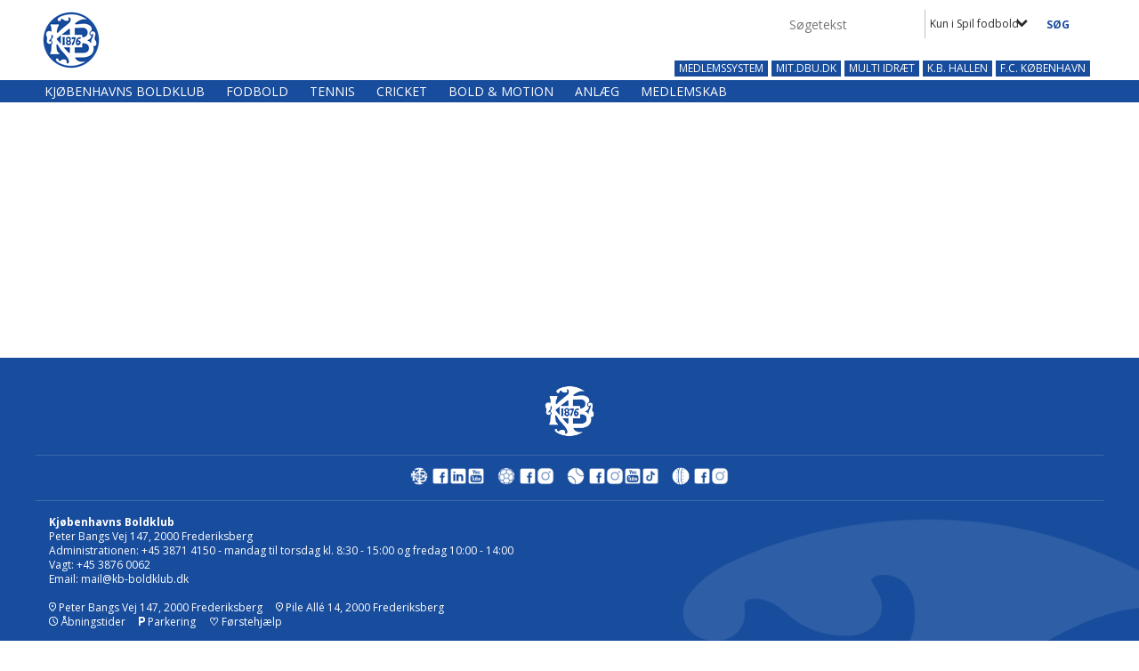

--- FILE ---
content_type: text/html; charset=utf-8
request_url: https://www.kb-boldklub.dk/fodbold/spil-fodbold-i-kb/fck-talent/
body_size: 28637
content:




<!DOCTYPE html>
<html lang="da">
<head>
    <meta http-equiv="X-UA-Compatible" content="IE=edge">
    <meta name="viewport" content="width=device-width,initial-scale=1,maximum-scale=1">
    <meta charset="utf-8">

    <title>Kj&#248;benhavns Boldklub</title>
    <meta name="description" content="">
    <meta name="keywords" content="Kj&#248;benhavns Boldklub, KB, K.B., Tennis, Cricket, Fodbold, DBU, DTF, DCF, FC K&#248;benhavn, F.C. K&#248;benhavn, FCK, DGI, DIF, Parasport Danmark, DBU K&#248;benhavn, DBU K, DBUK, Dansk Boldspil-Union, Dansk Tennis Forbund, Dansk Cricket Forbund, K&#248;benhavn, Frederiksberg, Senior idr&#230;t" />
    <meta name="author" content="Kj&#248;benhavns Boldklub">
    <link rel="icon" href="/media/2781/favicon.ico" />
        <meta property="fb:app_id" content="" />
            <meta property="fb:admins" content="" />
    <!-- Facebook Open Graph Tags -->
    <meta property="og:type" content="website" />

        <meta property="og:url" content="https://www.kb-boldklub.dk/fodbold/spil-fodbold-i-kb/fck-talent/" />
    <meta property="og:title" content="Kj&#248;benhavns Boldklub" />


    <!--[if lt IE 9]>
        <script src="http://ie7-js.googlecode.com/svn/version/2.1(beta4)/IE9.js"></script>
    <![endif]-->
    <!--[if lt IE 9]>
        <script src="scripts/html5shiv.js"></script>
    <![endif]-->

    <link rel="stylesheet" href="/bundles/css/main.css?dbu_v41" />
    


    <link rel="stylesheet" href="https://ajax.googleapis.com/ajax/libs/jqueryui/1.11.2/themes/smoothness/jquery-ui.css" />
    <link href="//maxcdn.bootstrapcdn.com/font-awesome/4.7.0/css/font-awesome.min.css" rel="stylesheet">


    

    
    <style>


    body {
        font-family: Open Sans;
    }

    h1,h2,h3 {
        font-family: Open Sans;
    }

    #content {
        background-color: rgba(255, 255, 255, 1);
        color:rgba(0, 0, 0, 1);
    }

.container-12{
    grid-gap:30px;
}

.gridrow{
    grid-gap:30px;
}

.contentGrid-content, .contentGrid-right, .contentGrid-bottom{
    grid-gap:30px;
}

.theme_NMB_tinyNews{
     grid-gap:30px;
}

.gridrow [class*="col-"]{
    grid-gap:30px;
}

#content{
    padding:30px;
    width:calc(1200px - 60px);
}

.page-padding-sides{
      padding-left:30px;
      padding-right:30px;
}

@media only screen and (max-width: 1199px) {
    #content{
        width:calc(100% - 60px);
    }
    
}




    .theme_searchResult_wrap {
        background-color: rgba(255, 255, 255, 0);
    }
    .theme_search_select{
        font-family: Open Sans;
    }

 
 .theme_round-image{
border-radius: 0px }

 .theme_image-border{
     border:solid 0px rgba(24, 76, 156, 1);
 }

 .theme_logo-wrap{
border:solid 0px rgba(24, 76, 156, 1);  
 }


    .theme_macro
    {
        background-color: rgba(255, 255, 255, 0);
        border-radius:0px;
    }

    .theme_macro:not(.theme-no-border){
        border-color:rgba(24, 76, 156, 1);
        border-width:0px;
        border-style:solid;
    }



    .theme_macro:not(.noShadow){
        box-shadow: 0px 0px 0px 0px rgba(255, 255, 255, 1);
    }

    .theme_header{
        background-color: rgba(255, 255, 255, 0);
        
        color: rgba(24, 76, 156, 1);
        border-color: rgba(24, 76, 156, 1);
        
        padding:0px;
        

    }

    .theme_subHeader {
           padding:0px;
    }

    .theme_border-radius{
        border-radius:0px;
    }

    .theme_border-radius-top{
        border-radius:0px 0px 0 0;
    }

    .theme_contentWrap{
        padding: 0px;
    }

    .module-padding{
        padding: 0px;
    }

    .module-padding-sides{
         padding-left: 0px;
         padding-right: 0px;
    }

    .module-padding-top{
          padding-top: 0px;
    }
    .module-padding-bottom{
         padding-bottom: 0px;
    }

    .module-padding-gridgap{
        grid-gap:0px;
    }

     .module-padding-gridgap-column{
        grid-column-gap:0px;
    }

     .theme_box-shadow{
          box-shadow: 0px 0px 0px 0px rgba(255, 255, 255, 1);
     }

     .theme_macro-border{
        border-width:0px;
        border-style:solid;
        border-color:rgba(24, 76, 156, 1);
     }
     .theme_name-fx-colors{
         
     }


    .sponsorModule_headerOverlay{
        background-color:rgba(255, 255, 255,0.7);
        color:rgba(24, 76, 156, 1);
    }



     .theme_NMB_bigText {

        font-family: Open Sans;

    }

    .theme_NMB_tinyText {
        font-family: Open Sans;
    }


    .livescoreModule .logoWrap, .matchpage .logoWrap{
        background-color: rgba(24, 76, 156, 1);
    }
    .ls_score .score{
        background-color: rgba(24, 76, 156, 1);
        color: rgba(255, 255, 255, 1);
    }
    .ls_event
    {
        border: 1px solid rgba(24, 76, 156, 1);
    }

    .ls_match{
        border-top: 1px solid rgba(24, 76, 156, 1);
        border-bottom: 1px solid rgba(24, 76, 156, 1);
    }

    .matchpage-main-content, .matchPageCommentsWrap, .matchPageImages{
       background-color: rgba(255, 255, 255, 0);
    }

    .ts_subheader{
        background-color: rgba(24, 76, 156, 1);
        color: rgba(255, 255, 255, 1);
    }

    .ts_form .form .formOverlay{
        background-color: rgba(24, 76, 156, 1);
        color: rgba(255, 255, 255, 1);
    }

    .formOverlay:after {

	border-bottom-color: rgba(24, 76, 156, 1);

}

   .activityCalendar .fc-day-number{
        background-color: rgba(24, 76, 156, 1);
        color: rgba(255, 255, 255, 1);
    }
    .activityCalendar .fc-widget-header{
        background-color: rgba(24, 76, 156, 1);
        color: rgba(255, 255, 255, 1);
    }
    .activityCalendar .fc-button{
         background-color: rgba(24, 76, 156, 1);
        color: rgba(255, 255, 255, 1);
    }

   .activityCalendar .fc-unthemed td.fc-today{
        background-color:rgba(24, 76, 156,0.3);
    }

   .fc-day-grid-event{
        background-color: rgba(24, 76, 156, 1);
        color: rgba(255, 255, 255, 1);
    }
   .activityCalendar .fc-unthemed .fc-list-heading td{
         background-color: rgba(24, 76, 156, 1);
        color: rgba(255, 255, 255, 1);
    }
   .activityCalendar .fc-toolbar h2{
     background-color: rgba(24, 76, 156, 1);
        color: rgba(255, 255, 255, 1);
    }
    
    .teamContacts .division h3{
     background-color: rgba(24, 76, 156, 1);
        color: rgba(255, 255, 255, 1);
    }

    .teamContacts .personlist_old .teamname{
        background-color: rgba(255, 255, 255, 0);
        color: rgba(24, 76, 156, 1);
    }


    .topNavigationMobile_menu
    {

        background-color: rgba(24, 76, 156, 1);
        color:rgba(255, 255, 255, 1);
    }

    .topNavigationMobile_menu ul li
    {
        background-color: rgba(24, 76, 156, 1);
        color:rgba(255, 255, 255, 1);
        border-bottom: 1px solid rgba(255, 255, 255, 1);
    }

    .navWrap{
        background-color: rgba(24, 76, 156, 1);
        color:rgba(255, 255, 255, 1);
    }

    .breadcrumbWrap ul li a
    {
        background-color: rgba(24, 76, 156, 1);
        color:rgba(255, 255, 255, 1);
    }
    .breadcrumbWrap ul li a:after
    {
        border-left-color:rgba(24, 76, 156, 1);
    }
    .breadcrumbWrap ul li a:hover {
        background-color: rgba(255, 255, 255, 1);
        color:rgba(24, 76, 156, 1);
    }
    .breadcrumbWrap ul li a:hover:after {
        border-left-color:rgba(255, 255, 255, 1);
    }

     .breadcrumbWrap ul li a.noLink
    {
        cursor:default;
    }
     .breadcrumbWrap ul li a.noLink:hover{
    background-color: rgba(24, 76, 156, 1);
        color:rgba(255, 255, 255, 1);
    }
    .breadcrumbWrap ul li a.noLink:hover:after {
        border-left-color:rgba(24, 76, 156, 1);
    }
    </style>
        <style>

            .topNavigation ul {
                float: left;
            }

            .theme_MegaMenu_wrap{
                background-color: rgba(24, 76, 156, 1);
                color:rgba(255, 255, 255, 1);
            }

            .theme_MegaMenu_ItemContainer {
                
            }

            .megaMenuItem {

                
            }

            .theme_MegaMenu_topLevelLi:hover {
                background-color: rgba(255, 255, 255, 0.3);
            }

            .theme_MegaMenu_topLevelLi {
                font-size: 14px;
                font-weight: normal;
                text-transform: uppercase;
            }

         

            .theme_MegaMenu_wrap li.level_2 span,.theme_MegaMenu_wrap li.level_2 a{
                color: rgba(255, 255, 255, 1);

                line-height:12px;
                font-size: 12px;
                font-weight: bold;
                text-transform: uppercase;
            }

            .theme_MegaMenu_wrap li.level_3 a,.theme_MegaMenu_wrap li.level_3 span
            {
                color: rgba(255, 255, 255, 1);

                line-height:12px;
                font-size: 12px;
                font-weight: bold;
                text-transform: uppercase;
            }

            

            .theme_MegaMenu_ItemContainer {
                background-color: rgba(24, 76, 156, 1);
            }

            .theme_MegaMenu_wrap li.level_2 a:hover{
            background-color:rgba(255, 255, 255, 0.3);
            }

            .theme_MegaMenu_wrap li.level_3 a:hover
            {
                background-color:rgba(255, 255, 255, 0.3);
            }

            .theme_MegaMenu_ItemContainer li.level_2 > a, .theme_MegaMenu_ItemContainer li.level_2 > span
            {
                border-bottom:0 1px rgba(255, 255, 255, 1);

            }

            .theme_MegaMenu_wrap li.level_sublevel{
                background-color:rgba(24, 76, 156, 1);
                color:rgba(255, 255, 255, 1);
            }

            .theme_MegaMenu_wrap li.level_3 a, .theme_MegaMenu_wrap li.level_3 span{

                line-height:12px;
                font-size: 12px;
                font-weight: normal;
                height:12px;
                text-transform: none;
                display: block;
                padding:5px;
            }

            .theme_MegaMenu_wrap li.level_sublevel a{
                background-color: inherit!important;
                color: inherit!important;
                line-height:12px;
                font-size: 12px;
                font-weight: normal;
                text-transform: none;
            }

            .theme_MegaMenu_wrap li.level_sublevel:hover{
                background-color:rgba(255, 255, 255, 0.3)!important;
            }

            .theme_MegaMenu_ItemContainer ul.level_sublevel:after {
              border-right-color:rgba(24, 76, 156, 1)!important;
            }
            .theme_MegaMenu_ItemContainer ul.level_sublevel:hover:after {
                border-right-color:rgba(255, 255, 255, 0.3)!important;
            }

            .theme_MegaMenu_wrap li.level_sublevel a:hover{
                
            }


        </style>
    <style>
            .topNavSlide
            {
                background-color:rgba(24, 76, 156, 1);
                color: rgba(255, 255, 255, 1);
            }

            .navSlideLi{
                border-bottom: 0 1px rgba(255, 255, 255, 1);
                 font-size: 14px;
                font-weight: normal;
                text-transform: uppercase;
            }

            .navSlideLi:hover
            {
                background-color:rgba(255, 255, 255, 0.3);
            }

            .topNavSlideToggle
            {
                color:rgba(255, 255, 255, 1);
            }

    </style>
<style>


    .bodyText a{
        font-weight:bold;
    }

    .tmpToolTip{
     background-color: rgba(24, 76, 156, 1);
        color: rgba(255, 255, 255, 1);
    }




    .theme_thumbImgWrap{
            background-color:#fff;
        }





    .theme_button{
        background-color: rgba(255, 255, 255, 0);
        color: rgba(24, 76, 156, 1);
        border-radius:0px;
        padding:0px;
        border: 0px solid rgba(24, 76, 156, 1) ;
    }




    .topNavSlideToggle{
        background-color: rgba(24, 76, 156, 1);
        color:rgba(255, 255, 255, 1);
    }




    .theme_NMB_bigWrap {
        
    }

    .theme_NMB_bigTextWrap
    {
        background-color:rgba(24, 76, 156, 1);
        color: rgba(255, 255, 255, 1);
        background: rgba(24, 76, 156,0.7);
    }
    .theme_NMB_bigTextWrap:hover
    {
        background-color:rgba(24, 76, 156, 1);
    }



    .theme_NMB_categoryWrap
    {
        background-color:rgba(24, 76, 156, 1);
        color: rgba(255, 255, 255, 1);
    }

    .theme_NMB_tinyCategory
    {
       background-color:rgba(24, 76, 156,0.7);
        color: rgba(255, 255, 255, 1);
    }

    .theme_NMB_tinyTextWrap{

        background-color:rgba(24, 76, 156, 1);
        color: rgba(255, 255, 255, 1);
    }



    .theme_NMB_tinyTextWrap:hover{
        
    }

    .sliderIndicator{
        background-color:rgba(24, 76, 156, 1);
    }

    .sliderIndicator.active{

        background-color:rgba(255, 255, 255, 1);
        border:5px solid rgba(24, 76, 156, 1);
    }


  .theme_newsListItem_small{

      margin-bottom:30px;
    }
    .theme_newsListItem_small_category{
    background-color:rgba(24, 76, 156, 1);
    color:rgba(255, 255, 255, 1);
    }


.theme_quickGallery_wrap
    .mp_gallery_imgs{
        grid-template-columns: repeat( auto-fit, minmax(100px, 1fr) );
    }
}
    .theme_quickGallery_thumbWrap {
        background-color: #fff;
    }

    .theme_quickGallery_seeAll {
        background-color: rgba(24, 76, 156, 1);
        color: rgba(255, 255, 255, 1);
    }

     .theme_matchProgram_match{
        border-bottom:1px solid rgba(24, 76, 156, 1);
         
         padding:0px;
    }

     .theme_matchProgram_matchInfo{
         margin-bottom:0px;
     }
    .theme_matchProgram_matchTeams img
    {
        border:1px solid rgba(24, 76, 156, 1);
    }
    .theme_matchProgram_matchMonth{
        background-color: rgba(24, 76, 156, 1);
        color: rgba(255, 255, 255, 1);
    }
    .theme_dbuLink{
      background-color: rgba(24, 76, 156, 1);
        color: rgba(255, 255, 255, 1);
    }





    .theme_leagueTable_lineType01 {
        border-bottom-color: rgba(24, 76, 156, 1);
    }

      .theme_leagueTable_content table tr.isClubTeam {
        background-color:rgba(24, 76, 156, 1);
        color: rgba(255, 255, 255, 1);
    }



    .theme_matchProgram_matchTable tr td:first-child {
        color:rgba(24, 76, 156, 1);
    }




    .theme_nextMatch_dateTimeWrap {
        background-color:rgba(24, 76, 156, 1);
        color: rgba(255, 255, 255, 1);
    }


    .theme_teamActivities_content .teamActivity
    {
        
    }

     .theme_teamActivities_content .teamActivity{
    border-bottom:1px solid rgba(24, 76, 156, 1);
    }

    .theme_teamActivities_month{
        background-color:rgba(24, 76, 156, 1);
        color: rgba(255, 255, 255, 1);
    }

    
    .teamContacts .division h3{
        background-color: rgba(24, 76, 156, 1);
        color:rgba(255, 255, 255, 1);
    }
    .teamContacts .teamRow .teamname{
     background-color:rgba(255, 255, 255, 0);
        color:rgba(24, 76, 156, 1);
    }

    .theme_rssFeed_content li{
        margin-bottom:0px;
    }
     .theme_rssFeed_content li span {

        background-color:rgba(24, 76, 156, 1);
        color: rgba(255, 255, 255, 1);
        border-radius:0px;
     }


     .theme_ClubFixtures_monthBar {
        background-color: rgba(24, 76, 156, 1);
        color: rgba(255, 255, 255, 1);
     }

    .theme_ClubFixtures .tag{
        background-color: rgba(24, 76, 156, 1);
        color: rgba(255, 255, 255, 1);
    }

    .theme_ClubFixtures_content > table tr.match > td {
        border-bottom: 1px solid rgba(24, 76, 156, 1);
    }

    .theme_ClubFixtures_logo {
         
    }



    .theme_ClubFixtures_score .score, .theme_ClubFixtures_score .isPlayed{

    }
    .theme_ClubFixtures .datetime{

    }
    .theme_ClubFixtures .paging{
        background-color: rgba(24, 76, 156, 1);
        color: rgba(255, 255, 255, 1);
    }


    
    .ls_score .homeScore, .ls_score .awayScore {
        
    }




    .practicetime_header > div{
        padding:0.5rem 0.8rem 0 0.8rem;
    }

    .practicetime{
        border-bottom:1px solid rgba(0,0,0,0.1);
    }



    .practicetime:last-child{
        border-bottom:0;
    }

    .practicetime > div{
        /*padding:0.5rem 0.8rem 0.5rem 0.8rem;*/

    }

    .practicetime-teamname{
        background-color:rgba(24, 76, 156,0.7);
        color:rgba(255, 255, 255, 1);

    }
    .practicetime-teamname:first-child{
        margin-top:0;
    }




.activities-list-header{
     background-color: rgba(24, 76, 156, 1);
        color: rgba(255, 255, 255, 1);

}



        .theme_newsItem_imageText {
            background-color: rgba(24, 76, 156,0.7);
            color: rgba(255, 255, 255, 1);
        }

    .theme_newsItem_socialButtonsWrap {
    color:rgba(24, 76, 156, 1);
    }

    .theme_socialButtonsWrap{
        background-color:rgba(24, 76, 156, 1);






    }

        @media only screen and (max-width: 1023px) {
            .theme_socialButtonsWrap {
                margin:0px;

            }
        }


    .theme_gallerySection_imgWrap {
        background-color: #fff;
    }

    .theme_gallerySection_seeAll {
        background-color: rgba(24, 76, 156, 1);
        color: rgba(255, 255, 255, 1);
    }

    .theme_gallerySection .mp_gallery_imgs {
          grid-template-columns: repeat( auto-fit, minmax(100px, 1fr) );
    }



    .personGroup_profilePicWrap{
        background-color:#fff;
    }

    .personGroup_name{
        
    }

      .personsWrap{
         grid-gap:30px;
    }




    .theme_searchResult_textWrap .type
    {
        background-color:rgba(24, 76, 156, 1);
        color: rgba(255, 255, 255, 1);
    }


    .theme_clubresultpage_teamlist h3
    {
        background-color:rgba(24, 76, 156, 1);
        color: rgba(255, 255, 255, 1);
    }

    .theme_clubresultpage_teamlist li i {

    }

</style>



    



    <!--GENERERER GENEREL TEMA CSS -->
    <style>
        body{
        opacity:0;
        font-size: 14px;
        }

        .theme_header {

            font-family: Open Sans;
            font-size: 24px;
            font-weight: 700;

        }

        .theme_header h2
        {
            font-family: Open Sans;
            font-size: 24px;
            font-weight: 700;
        }


        .theme_contentWrap
        {
            
            color:rgba(0, 0, 0, 1);
            font-family: Open Sans;
            font-size: 14px;
        }

        .theme_newsListItem_stamp a
        {
            color: rgba(24, 76, 156, 1);
        }
    </style>

    
    <link rel="image_src" href="https://www.kb-boldklub.dk/media/1173/kb-logo-top.png" /><!--formatted-->
    <meta property="og:image" content="https://www.kb-boldklub.dk/media/1173/kb-logo-top.png" />
    <meta property="og:title" content="FCK Talent" />


        <!-- Google tag (gtag.js) -->
        <script async src="https://www.googletagmanager.com/gtag/js?id=G-VBZ9PN5L6X"></script>
        <script>
            window.dataLayer = window.dataLayer || [];
            function gtag() { dataLayer.push(arguments); }
            gtag('js', new Date());

            gtag('config', 'G-VBZ9PN5L6X');
        </script>
        <!-- Google tag (gtag.js) end-->




    <style>
    body::after {
        content: '';
        background-image:url();background-size:cover; background-position:center;background-attachment:fixed;background-repeat:no-repeat; background-color:rgba(255,255,255,1.0);

        top: 0;
        width:100%;
        height: 100vh; /* fix for mobile browser address bar appearing disappearing */
        left: 0;
        right: 0;
        position: fixed;
        z-index: -1;


    }
    </style>
        <style>
            body::after {
                /*background-size: unset 100%;*/
                background-attachment: unset;
            }
        </style>
</head>


<body style="" data-bodycss="background-image:url();background-size:cover; background-position:center;background-attachment:fixed;background-repeat:no-repeat; background-color:rgba(255,255,255,1.0);" data-pagepadding="30" class="bg-fixed">
        <!-- Google Tag Manager (noscript) -->
        <noscript>
            <iframe src="https://www.googletagmanager.com/ns.html?id=G-VBZ9PN5L6X"
                    height="0" width="0" style="display:none;visibility:hidden"></iframe>
        </noscript>
        <!-- End Google Tag Manager (noscript) -->
        <div id="fb-root"></div>
        <script>
            (function (d, s, id) {
                var js, fjs = d.getElementsByTagName(s)[0];
                if (d.getElementById(id)) return;
                js = d.createElement(s); js.id = id;
                js.src = "//connect.facebook.net/da_DK/sdk.js#xfbml=1&version=v2.6";
                fjs.parentNode.insertBefore(js, fjs);
            }(document, 'script', 'facebook-jssdk'));
        </script>


    <div id="siteWrap" class="" data-setwidth="" >
        <div id="headerWrap" style="height:90px; background-color:rgba(255, 255, 255, 1); color:; background-image:url(); background-position:top left; background-repeat:no-repeat; background-size:auto;" class="width100 ">
            <div class="container-12 " id="header">
                    <div id="logoHolder" style="justify-self:start; max-height:80px; margin-top:5px;">
                        <a href="/">
                            <img style="max-height:80px;" src="/media/1173/kb-logo-top.png?height=80" alt="logo" />
                        </a>
                    </div>
                <div class="theme_headerControls_wrap">
                    <div class="theme_searchWrap theme_border-radius theme_box-shadow">

                        <div class="theme_search_inputWrap">


                            <input id="theme_search_input" class="theme_search_input" type="text" placeholder="Søgetekst" />
                            <div class="theme_search_select">

                                <span></span>

                            </div>
                            <ul class="theme_search_options">
                                <li data-value="0" data-text="Hele siden">
                                    Hele siden
                                </li>
                                        <li data-value="1" data-text="Kun i Spil fodbold i KB" class="selected">Kun i Spil fodbold i KB</li>
                            </ul>
                            
                        </div>
                        <div class="theme_search_buttonWrap">
                                <input class="theme_search_button theme_button theme_button_small" value="Søg" type="button" onclick="window.location = '/soegning?s=' + $('.theme_search_input').val() + '&nodeId=1263' + '&inTree=' + $('.theme_search_options li.selected').data('value')" />
                        </div>

                    </div>
                </div>
                
            </div>
        </div>
        
        
            <div class="navWrap width100   ">
                <div class="container-12 megaNav topNavigation ">
                    <div class="grid-12">
                        <div class="theme_MegaMenu_MenuItemBox" style="display: none;"></div>
        <ul class="topNavigationUl">



            <li class="theme_MegaMenu_topLevelLi">
                <a href="/">Forside</a>
            </li>

                <li class="theme_MegaMenu_topLevelLi" data-no="1">
                                                <a href="/kjoebenhavns-boldklub/">Kj&#248;benhavns Boldklub</a>

                    <div class="currentMark"></div>
                    <div class="theme_MegaMenu_wrap menuItem_1 ">
                        <div class="container-12 ">
                            <div class="grid-12 theme_MegaMenu_ItemContainer ">
                                        <ul class="megaMenuList level_2">
                    <li class="Folder megaMenuItem level_2">
                                                    <span>Aktuelt</span>

                                <ul class="megaMenuList level_3">
                    <li class="Menulink megaMenuItem level_3">
                                                            <a href="/klubben/aktuelt/nyhedssider/">Nyheder</a>

                        
                    </li>
                    <li class="Menulink megaMenuItem level_3">
                                                            <a href="/klubben/aktuelt/nyhedsbrevssider/">Nyhedsbreve</a>

                        
                    </li>
                    <li class="TextPage megaMenuItem level_3">
                                                        <a href="/kjoebenhavns-boldklub/aktuelt/kb-eren/">KB&#39;eren</a>

                        
                    </li>
                    <li class="Menulink megaMenuItem level_3">
                                                            <a href="/klubben/aktuelt/aktivitetssider/">Aktivitetskalender</a>

                        
                    </li>
                    <li class="Menulink megaMenuItem level_3">
                                                            <a href="https://www.facebook.com/kbkjobenhavnsboldklub" target="_blank">Facebook</a>

                        
                    </li>
                    <li class="Menulink megaMenuItem level_3">
                                                            <a href="https://www.linkedin.com/company/kj%C3%B8benhavns-boldklub" target="_blank">LinkedIn</a>

                        
                    </li>
                    <li class="Menulink megaMenuItem level_3">
                                                            <a href="https://www.youtube.com/channel/UCqh2QidFKVa3Op16rehECbg" target="_blank">YouTube</a>

                        
                    </li>
                    <li class="TextPage megaMenuItem level_3">
                                                        <a href="/kjoebenhavns-boldklub/aktuelt/hej/">Hej!</a>

                        
                    </li>
                    <li class="TextPage megaMenuItem level_3">
                                                        <a href="/kjoebenhavns-boldklub/aktuelt/gamechanger/">#Gamechanger</a>

                        
                    </li>
                    <li class="TextPage megaMenuItem level_3">
                                                    <span>150 &#229;rs jubil&#230;um</span>

                        
                    </li>
        </ul>

                    </li>
                    <li class="Folder megaMenuItem level_2">
                                                    <span>Om KB</span>

                                <ul class="megaMenuList level_3">
                    <li class="TextPage megaMenuItem level_3">
                                                        <a href="/kjoebenhavns-boldklub/om-kb/kontakt/">Kontakt</a>

                        
                    </li>
                    <li class="TextPage megaMenuItem level_3">
                                                        <a href="/kjoebenhavns-boldklub/om-kb/generalforsamling/">Generalforsamling</a>

                        
                    </li>
                    <li class="TextPage megaMenuItem level_3">
                                                        <a href="/kjoebenhavns-boldklub/om-kb/bestyrelse/">Bestyrelse</a>

                        
                    </li>
                    <li class="TextPage megaMenuItem level_3">
                                                        <a href="/kjoebenhavns-boldklub/om-kb/mission-vision-og-vaerdier/">Mission, vision og v&#230;rdier</a>

                        
                    </li>
                    <li class="TextPage megaMenuItem level_3">
                                                        <a href="/kjoebenhavns-boldklub/om-kb/klubbens-love/">Klubbens love</a>

                        
                    </li>
                    <li class="TextPage megaMenuItem level_3">
                                                        <a href="/kjoebenhavns-boldklub/om-kb/forsikringer/">Forsikringer</a>

                        
                    </li>
                    <li class="TextPage megaMenuItem level_3">
                                                        <a href="/kjoebenhavns-boldklub/om-kb/klubbens-historie/">Klubbens historie</a>

                        
                    </li>
                    <li class="TextPage megaMenuItem level_3">
                                                        <a href="/kjoebenhavns-boldklub/om-kb/kb-s-foedselsdag/">KB&#39;s f&#248;dselsdag</a>

                        
                    </li>
                    <li class="TextPage megaMenuItem level_3">
                                                        <a href="/kjoebenhavns-boldklub/om-kb/kb-s-formaend/">KB&#39;s form&#230;nd</a>

                        
                    </li>
                    <li class="TextPage megaMenuItem level_3">
                                                        <a href="/kjoebenhavns-boldklub/om-kb/kb-s-logo/">KB&#39;s logo</a>

                        
                    </li>
                    <li class="TextPage megaMenuItem level_3">
                                                        <a href="/kjoebenhavns-boldklub/om-kb/fra-den-gamle-bane/">Fra den gamle bane</a>

                        
                    </li>
                    <li class="TextPage megaMenuItem level_3">
                                                        <a href="/kjoebenhavns-boldklub/om-kb/skt-ellens-orden/">Skt. Ellens Orden</a>

                        
                    </li>
                    <li class="Menulink megaMenuItem level_3">
                                                            <a href="https://sktmarcus.dk" target="_blank">Skt. Marcus Ridderordenen</a>

                        
                    </li>
        </ul>

                    </li>
                    <li class="Folder megaMenuItem level_2">
                                                    <span>Politikker</span>

                                <ul class="megaMenuList level_3">
                    <li class="TextPage megaMenuItem level_3">
                                                        <a href="/kjoebenhavns-boldklub/politikker/rygepolitik/">Rygepolitik</a>

                        
                    </li>
                    <li class="TextPage megaMenuItem level_3">
                                                        <a href="/kjoebenhavns-boldklub/politikker/alkoholpolitik/">Alkoholpolitik</a>

                        
                    </li>
                    <li class="TextPage megaMenuItem level_3">
                                                        <a href="/kjoebenhavns-boldklub/politikker/social-medie-politik/">Social medie politik</a>

                        
                    </li>
                    <li class="TextPage megaMenuItem level_3">
                                                        <a href="/kjoebenhavns-boldklub/politikker/politik-mod-paedofili/">Politik mod p&#230;dofili</a>

                        
                    </li>
                    <li class="TextPage megaMenuItem level_3">
                                                        <a href="/kjoebenhavns-boldklub/politikker/politik-mod-kraenkende-adfaerd/">Politik mod kr&#230;nkende adf&#230;rd</a>

                        
                    </li>
                    <li class="TextPage megaMenuItem level_3">
                                                        <a href="/kjoebenhavns-boldklub/politikker/whistleblower-politik/">Whistleblower-politik</a>

                        
                    </li>
        </ul>

                    </li>
                    <li class="Folder megaMenuItem level_2">
                                                    <span>Priser og legater</span>

                                <ul class="megaMenuList level_3">
                    <li class="TextPage megaMenuItem level_3">
                                                        <a href="/kjoebenhavns-boldklub/priser-og-legater/aeresmedlemmer/">&#198;resmedlemmer</a>

                        
                    </li>
                    <li class="TextPage megaMenuItem level_3">
                                                        <a href="/kjoebenhavns-boldklub/priser-og-legater/nils-middelboes-brillantemblem/">Nils Middelboes brillantemblem</a>

                        
                    </li>
                    <li class="TextPage megaMenuItem level_3">
                                                        <a href="/kjoebenhavns-boldklub/priser-og-legater/kb-s-fortjenstnaal-i-guld/">KB&#39;s fortjenstn&#229;l i guld</a>

                        
                    </li>
                    <li class="TextPage megaMenuItem level_3">
                                                        <a href="/kjoebenhavns-boldklub/priser-og-legater/aeresgalleriet/">&#198;resgalleriet</a>

                        
                    </li>
                    <li class="TextPage megaMenuItem level_3">
                                                        <a href="/kjoebenhavns-boldklub/priser-og-legater/kong-frederik-d-ix-s-aerespraemie/">Kong Frederik d. IX&#39;s &#198;respr&#230;mie</a>

                        
                    </li>
                    <li class="TextPage megaMenuItem level_3">
                                                        <a href="/kjoebenhavns-boldklub/priser-og-legater/gunnar-jensens-fond/">Gunnar Jensens Fond</a>

                        
                    </li>
                    <li class="TextPage megaMenuItem level_3">
                                                        <a href="/kjoebenhavns-boldklub/priser-og-legater/mindepokalen-granen/">Mindepokalen &quot;Granen&quot;</a>

                        
                    </li>
                    <li class="TextPage megaMenuItem level_3">
                                                        <a href="/kjoebenhavns-boldklub/priser-og-legater/leo-dannins-studielegat/">Leo Dannins Studielegat</a>

                        
                    </li>
        </ul>

                    </li>
                    <li class="Folder megaMenuItem level_2">
                                                    <span>Presse</span>

                                <ul class="megaMenuList level_3">
                    <li class="Menulink megaMenuItem level_3">
                                                            <a href="/media/3175/designmanual-nov-2023.pdf" target="_blank">Designmanual</a>

                        
                    </li>
                    <li class="TextPage megaMenuItem level_3">
                                                        <a href="/kjoebenhavns-boldklub/presse/logo/">Logo</a>

                        
                    </li>
                    <li class="TextPage megaMenuItem level_3">
                                                        <a href="/kjoebenhavns-boldklub/presse/sociale-medier/">Sociale medier</a>

                        
                    </li>
        </ul>

                    </li>
                    <li class="Folder megaMenuItem level_2">
                                                    <span>Partnerskaber</span>

                                <ul class="megaMenuList level_3">
                    <li class="Menulink megaMenuItem level_3">
                                                            <a href="https://kb-erhvervsklub.dk" target="_blank">Kj&#248;benhavns Erhvervsklub</a>

                        
                    </li>
                    <li class="TextPage megaMenuItem level_3">
                                                        <a href="/kjoebenhavns-boldklub/partnerskaber/kb-ungdommens-stoetteforening/">KB Ungdommens St&#248;tteforening</a>

                        
                    </li>
        </ul>

                    </li>
        </ul>

                            </div>
                        </div>
                    </div>
                </li>
                <li class="current theme_MegaMenu_topLevelLi" data-no="2">
                                                <a href="/fodbold/">Fodbold</a>

                    <div class="currentMark"></div>
                    <div class="theme_MegaMenu_wrap menuItem_2 ">
                        <div class="container-12 ">
                            <div class="grid-12 theme_MegaMenu_ItemContainer ">
                                        <ul class="megaMenuList level_2">
                    <li class="Folder megaMenuItem level_2">
                                                    <span>Aktuelt</span>

                                <ul class="megaMenuList level_3">
                    <li class="Menulink megaMenuItem level_3">
                                                            <a href="/klubben/aktuelt/nyheder/kb-fodbold/">Nyheder</a>

                        
                    </li>
                    <li class="Menulink megaMenuItem level_3">
                                                            <a href="/klubben/aktuelt/nyhedsbreve/informationsbreve/">Nyhedsbreve</a>

                        
                    </li>
                    <li class="Menulink megaMenuItem level_3">
                                                            <a href="/klubben/aktuelt/aktivitetskalender/kb-fodbold/">Aktivitetskalender</a>

                        
                    </li>
                    <li class="Menulink megaMenuItem level_3">
                                                            <a href="https://www.fck.dk/nyhedsarkiv" target="_blank">Nyt fra F.C. K&#248;benhavn</a>

                        
                    </li>
                    <li class="Menulink megaMenuItem level_3">
                                                            <a href="https://www.facebook.com/KB1876" target="_blank">Facebook</a>

                        
                    </li>
                    <li class="Menulink megaMenuItem level_3">
                                                            <a href="https://www.instagram.com/kb.fodbold/" target="_blank">Instagram</a>

                        
                    </li>
                    <li class="TextPage megaMenuItem level_3">
                                                        <a href="/fodbold/aktuelt/flere-piger-til-fodbold/">Flere piger til fodbold</a>

                        
                    </li>
        </ul>

                    </li>
                    <li class="Folder megaMenuItem level_2">
                                                    <span>Om KB Fodbold</span>

                                <ul class="megaMenuList level_3">
                    <li class="TextPage megaMenuItem level_3">
                                                        <a href="/fodbold/om-kb-fodbold/kontakt/">Kontakt</a>

                        
                    </li>
                    <li class="TextPage megaMenuItem level_3">
                                                        <a href="/fodbold/om-kb-fodbold/spilleudvalg/">Spilleudvalg</a>

                        
                    </li>
                    <li class="TextPage megaMenuItem level_3">
                                                        <a href="/fodbold/om-kb-fodbold/maalsaetning-og-strategi/">M&#229;ls&#230;tning og strategi</a>

                        
                    </li>
                    <li class="TextPage megaMenuItem level_3">
                                                        <a href="/fodbold/om-kb-fodbold/sportslig-model-organisation-og-struktur/">Sportslig model, organisation og struktur</a>

                        
                    </li>
                    <li class="TextPage megaMenuItem level_3">
                                                        <a href="/fodbold/om-kb-fodbold/historie/">Historie</a>

                        
                    </li>
                    <li class="TextPage megaMenuItem level_3">
                                                        <a href="/fodbold/om-kb-fodbold/titler-landsholdsspillere/">Titler &amp; Landsholdsspillere</a>

                        
                    </li>
        </ul>

                    </li>
                    <li class="Folder megaMenuItem level_2">
                                                    <span>Spil fodbold i KB</span>

                                <ul class="megaMenuList level_3">
                    <li class="Menulink megaMenuItem level_3">
                                                            <a href="/medlemskab/indmeldelse/bliv-medlem/">Bliv medlem</a>

                        
                    </li>
                    <li class="TextPage megaMenuItem level_3">
                                                        <a href="/fodbold/spil-fodbold-i-kb/boern-og-unge/">B&#248;rn og unge</a>

                        
                    </li>
                    <li class="TextPage megaMenuItem level_3">
                                                        <a href="/fodbold/spil-fodbold-i-kb/voksne/">Voksne</a>

                        
                    </li>
                    <li class="TextPage megaMenuItem level_3">
                                                        <a href="/fodbold/spil-fodbold-i-kb/kb-mix/">KB Mix</a>

                        
                    </li>
                    <li class="TextPage megaMenuItem level_3">
                                                        <a href="/fodbold/spil-fodbold-i-kb/kb-skills/">KB+ &amp; Skills</a>

                        
                    </li>
                    <li class="TextPage megaMenuItem level_3">
                                                        <a href="/fodbold/spil-fodbold-i-kb/kb-talent/">KB Talent</a>

                        
                    </li>
                    <li class="TextPage megaMenuItem level_3">
                                                        <a href="/fodbold/spil-fodbold-i-kb/fck-talent/">FCK Talent</a>

                        
                    </li>
                    <li class="TextPage megaMenuItem level_3">
                                                        <a href="/fodbold/spil-fodbold-i-kb/f-c-koebenhavn/">F.C. K&#248;benhavn</a>

                        
                    </li>
        </ul>

                    </li>
                    <li class="Folder megaMenuItem level_2">
                                                    <span>Aktiviteter</span>

                                <ul class="megaMenuList level_3">
                    <li class="Folder megaMenuItem level_3">
                                                        <a href="/fodbold/aktiviteter/audi-kb-cup/">Audi KB Cup</a>

                                <ul class="megaMenuList level_sublevel">
                    <li class="Folder megaMenuItem level_sublevel">
                                                        <a href="/fodbold/aktiviteter/audi-kb-cup/audi-kb-cup/">Audi KB Cup</a>

                                <ul class="megaMenuList level_sublevel">
                    <li class="NewsFolder megaMenuItem level_sublevel">
                                                        <a href="/fodbold/aktiviteter/audi-kb-cup/audi-kb-cup/nyheder-news/">Nyheder | News</a>

                        
                    </li>
                    <li class="TextPage megaMenuItem level_sublevel">
                                                        <a href="/fodbold/aktiviteter/audi-kb-cup/audi-kb-cup/historie-history/">Historie | History</a>

                        
                    </li>
                    <li class="TextPage megaMenuItem level_sublevel">
                                                        <a href="/fodbold/aktiviteter/audi-kb-cup/audi-kb-cup/transport-parkering-transport-parking/">Transport &amp; parkering | Transport &amp; parking</a>

                        
                    </li>
                    <li class="TextPage megaMenuItem level_sublevel">
                                                        <a href="/fodbold/aktiviteter/audi-kb-cup/audi-kb-cup/tilskuere-spectators/">Tilskuere | Spectators</a>

                        
                    </li>
                    <li class="TextPage megaMenuItem level_sublevel">
                                                        <a href="/fodbold/aktiviteter/audi-kb-cup/audi-kb-cup/billeder-pictures/">Billeder | Pictures</a>

                        
                    </li>
        </ul>

                    </li>
                    <li class="TextPage megaMenuItem level_sublevel">
                                                        <a href="/fodbold/aktiviteter/audi-kb-cup/tilmelding-registration/">Tilmelding | Registration</a>

                        
                    </li>
                    <li class="Folder megaMenuItem level_sublevel">
                                                    <span>Til holdene | For teams</span>

                                <ul class="megaMenuList level_sublevel">
                    <li class="TextPage megaMenuItem level_sublevel">
                                                        <a href="/fodbold/aktiviteter/audi-kb-cup/til-holdene-for-teams/praktiske-oplysninger-practical-information/">Praktiske oplysninger | Practical information</a>

                        
                    </li>
                    <li class="TextPage megaMenuItem level_sublevel">
                                                        <a href="/fodbold/aktiviteter/audi-kb-cup/til-holdene-for-teams/svoemmebassin-swimming-pool/">Sv&#248;mmebassin | Swimming pool</a>

                        
                    </li>
                    <li class="TextPage megaMenuItem level_sublevel">
                                                        <a href="/fodbold/aktiviteter/audi-kb-cup/til-holdene-for-teams/faciliteterne-the-facilities/">Faciliteterne | The facilities</a>

                        
                    </li>
        </ul>

                    </li>
                    <li class="Folder megaMenuItem level_sublevel">
                                                    <span>Program | Programme</span>

                                <ul class="megaMenuList level_sublevel">
                    <li class="Menulink megaMenuItem level_sublevel">
                                                            <a href="https://www.tournifyapp.com/live/audikbcup/standings" target="_blank">Puljer | Groups</a>

                        
                    </li>
                    <li class="Menulink megaMenuItem level_sublevel">
                                                            <a href="https://www.tournifyapp.com/live/audikbcup/schedule" target="_blank">Kampe &amp; resultater | Matches &amp; results</a>

                        
                    </li>
                    <li class="TextPage megaMenuItem level_sublevel">
                                                        <a href="/fodbold/aktiviteter/audi-kb-cup/program-programme/cup-regler-cup-rules/">Cup regler | Cup rules</a>

                        
                    </li>
        </ul>

                    </li>
                    <li class="Folder megaMenuItem level_sublevel">
                                                    <span>Hj&#230;lpere | Helpers</span>

                                <ul class="megaMenuList level_sublevel">
                    <li class="TextPage megaMenuItem level_sublevel">
                                                        <a href="/fodbold/aktiviteter/audi-kb-cup/hjaelpere-helpers/frivillige-volunteers/">Frivillige | Volunteers</a>

                        
                    </li>
                    <li class="TextPage megaMenuItem level_sublevel">
                                                        <a href="/fodbold/aktiviteter/audi-kb-cup/hjaelpere-helpers/dommere-referees/">Dommere | Referees</a>

                        
                    </li>
        </ul>

                    </li>
                    <li class="TextPage megaMenuItem level_sublevel">
                                                        <a href="/fodbold/aktiviteter/audi-kb-cup/kontakt-contact/">Kontakt | Contact</a>

                        
                    </li>
        </ul>

                    </li>
                    <li class="Folder megaMenuItem level_3">
                                                        <a href="/fodbold/aktiviteter/kb-silent-staevner/">KB Silent St&#230;vner</a>

                                <ul class="megaMenuList level_sublevel">
                    <li class="Folder megaMenuItem level_sublevel">
                                                    <span>Om Silent</span>

                                <ul class="megaMenuList level_sublevel">
                    <li class="TextPage megaMenuItem level_sublevel">
                                                        <a href="/fodbold/aktiviteter/kb-silent-staevner/om-silent/til-foraeldre/">Til for&#230;ldre</a>

                        
                    </li>
                    <li class="TextPage megaMenuItem level_sublevel">
                                                        <a href="/fodbold/aktiviteter/kb-silent-staevner/om-silent/til-traenere/">Til tr&#230;nere</a>

                        
                    </li>
        </ul>

                    </li>
                    <li class="TextPage megaMenuItem level_sublevel">
                                                        <a href="/fodbold/aktiviteter/kb-silent-staevner/tilmelding/">Tilmelding</a>

                        
                    </li>
                    <li class="TextPage megaMenuItem level_sublevel">
                                                        <a href="/fodbold/aktiviteter/kb-silent-staevner/staevneregler/">St&#230;vneregler</a>

                        
                    </li>
                    <li class="Folder megaMenuItem level_sublevel">
                                                    <span>Program</span>

                                <ul class="megaMenuList level_sublevel">
                    <li class="Menulink megaMenuItem level_sublevel">
                                                            <a href="https://www.tournifyapp.com/live/kb-silent-saturdays-sundays-24-25/standings" target="_blank">U6</a>

                        
                    </li>
                    <li class="Menulink megaMenuItem level_sublevel">
                                                            <a href="https://www.tournifyapp.com/live/kb-silent-saturdays-sundays-24-25/standings" target="_blank">U7</a>

                        
                    </li>
                    <li class="Menulink megaMenuItem level_sublevel">
                                                            <a href="https://www.tournifyapp.com/live/kb-silent-saturdays-sundays-24-25/standings" target="_blank">U8</a>

                        
                    </li>
                    <li class="Menulink megaMenuItem level_sublevel">
                                                            <a href="https://www.tournifyapp.com/live/kb-silent-saturdays-sundays-24-25/standings" target="_blank">U9</a>

                        
                    </li>
                    <li class="Menulink megaMenuItem level_sublevel">
                                                            <a href="https://www.tournifyapp.com/live/kb-silent-saturdays-sundays-24-25/standings" target="_blank">U10</a>

                        
                    </li>
        </ul>

                    </li>
                    <li class="TextPage megaMenuItem level_sublevel">
                                                        <a href="/fodbold/aktiviteter/kb-silent-staevner/galleri/">Galleri</a>

                        
                    </li>
                    <li class="TextPage megaMenuItem level_sublevel">
                                                        <a href="/fodbold/aktiviteter/kb-silent-staevner/praktisk-information/">Praktisk information</a>

                        
                    </li>
                    <li class="TextPage megaMenuItem level_sublevel">
                                                        <a href="/fodbold/aktiviteter/kb-silent-staevner/kontakt/">Kontakt</a>

                        
                    </li>
        </ul>

                    </li>
                    <li class="Folder megaMenuItem level_3">
                                                        <a href="/fodbold/aktiviteter/kb-matchup-cup/">KB MatchUp Cup</a>

                                <ul class="megaMenuList level_sublevel">
                    <li class="Folder megaMenuItem level_sublevel">
                                                    <span>Om MatchUp Cup</span>

                                <ul class="megaMenuList level_sublevel">
                    <li class="TextPage megaMenuItem level_sublevel">
                                                        <a href="/fodbold/aktiviteter/kb-matchup-cup/om-matchup-cup/til-foraeldre/">Til for&#230;ldre</a>

                        
                    </li>
                    <li class="TextPage megaMenuItem level_sublevel">
                                                        <a href="/fodbold/aktiviteter/kb-matchup-cup/om-matchup-cup/til-traenere/">Til tr&#230;nere</a>

                        
                    </li>
        </ul>

                    </li>
                    <li class="TextPage megaMenuItem level_sublevel">
                                                        <a href="/fodbold/aktiviteter/kb-matchup-cup/tilmelding/">Tilmelding</a>

                        
                    </li>
                    <li class="TextPage megaMenuItem level_sublevel">
                                                        <a href="/fodbold/aktiviteter/kb-matchup-cup/staevneregler/">St&#230;vneregler</a>

                        
                    </li>
                    <li class="TextPage megaMenuItem level_sublevel">
                                                        <a href="/fodbold/aktiviteter/kb-matchup-cup/praktisk-information/">Praktisk information</a>

                        
                    </li>
                    <li class="TextPage megaMenuItem level_sublevel">
                                                        <a href="/fodbold/aktiviteter/kb-matchup-cup/kontakt/">Kontakt</a>

                        
                    </li>
        </ul>

                    </li>
                    <li class="Menulink megaMenuItem level_3">
                                                            <a href="https://www.fck.dk/traenmed/fckcamp" target="_blank">FCK Camp</a>

                        
                    </li>
                    <li class="Menulink megaMenuItem level_3">
                                                            <a href="https://www.fck.dk/fc-koebenhavn-fodboldfestival" target="_blank">Fodboldfestival</a>

                        
                    </li>
                    <li class="TextPage megaMenuItem level_3">
                                                        <a href="/fodbold/aktiviteter/smaaboldsfest/">Sm&#229;boldsfest</a>

                        
                    </li>
        </ul>

                    </li>
                    <li class="Folder megaMenuItem level_2">
                                                    <span>Shop</span>

                                <ul class="megaMenuList level_3">
                    <li class="Menulink megaMenuItem level_3">
                                                            <a href="https://www.unisport.dk/KB/" target="_blank">Webshop</a>

                        
                    </li>
                    <li class="TextPage megaMenuItem level_3">
                                                        <a href="/fodbold/shop/holdkoeb/">Holdk&#248;b</a>

                        
                    </li>
                    <li class="TextPage megaMenuItem level_3">
                                                        <a href="/fodbold/shop/beklaedning/">Bekl&#230;dning</a>

                        
                    </li>
                    <li class="TextPage megaMenuItem level_3">
                                                        <a href="/fodbold/shop/tryk/">Tryk</a>

                        
                    </li>
                    <li class="TextPage megaMenuItem level_3">
                                                        <a href="/fodbold/shop/indkoebsaftale/">Indk&#248;bsaftale</a>

                        
                    </li>
                    <li class="Menulink megaMenuItem level_3">
                                                            <a href="https://www.adidas.dk/hjaelp/size_charts" target="_blank">St&#248;rrelsesguide</a>

                        
                    </li>
        </ul>

                    </li>
                    <li class="Folder megaMenuItem level_2">
                                                    <span>Partnerskaber</span>

                                <ul class="megaMenuList level_3">
                    <li class="TextPage megaMenuItem level_3">
                                                        <a href="/fodbold/partnerskaber/samarbejdspartnere/">Samarbejdspartnere</a>

                        
                    </li>
                    <li class="TextPage megaMenuItem level_3">
                                                        <a href="/fodbold/partnerskaber/sponsorer-og-stoetter/">Sponsorer og st&#248;tter</a>

                        
                    </li>
                    <li class="TextPage megaMenuItem level_3">
                                                        <a href="/fodbold/partnerskaber/maalaktionaer/">M&#229;laktion&#230;r</a>

                        
                    </li>
                    <li class="TextPage megaMenuItem level_3">
                                                        <a href="/fodbold/partnerskaber/old-boys-forening/">Old Boys Forening</a>

                        
                    </li>
        </ul>

                    </li>
        </ul>

                            </div>
                        </div>
                    </div>
                </li>
                <li class="theme_MegaMenu_topLevelLi" data-no="3">
                                                <a href="/tennis/">Tennis</a>

                    <div class="currentMark"></div>
                    <div class="theme_MegaMenu_wrap menuItem_3 ">
                        <div class="container-12 ">
                            <div class="grid-12 theme_MegaMenu_ItemContainer ">
                                        <ul class="megaMenuList level_2">
                    <li class="Folder megaMenuItem level_2">
                                                    <span>Aktuelt</span>

                                <ul class="megaMenuList level_3">
                    <li class="Menulink megaMenuItem level_3">
                                                            <a href="/klubben/aktuelt/nyheder/kb-tennis/">Nyheder</a>

                        
                    </li>
                    <li class="Menulink megaMenuItem level_3">
                                                            <a href="https://kb-boldklub.us4.list-manage.com/subscribe?u=c4b80cceb9957d15f13af5df6&amp;id=dcadae2bc1" target="_blank">Tilmeld nyhedsmail</a>

                        
                    </li>
                    <li class="TextPage megaMenuItem level_3">
                                                        <a href="/tennis/aktuelt/aktivitetskalender/">Aktivitetskalender</a>

                        
                    </li>
                    <li class="Menulink megaMenuItem level_3">
                                                            <a href="https://docs.google.com/forms/d/e/1FAIpQLScdtn6aXWUXSyojdj8z4tj1p7yNIvVgzMX6uucxKYjpVunjag/viewform" target="_blank">Frivillige s&#248;ges</a>

                        
                    </li>
                    <li class="TextPage megaMenuItem level_3">
                                                        <a href="/tennis/aktuelt/sociale-medier/">Sociale Medier</a>

                        
                    </li>
        </ul>

                    </li>
                    <li class="Folder megaMenuItem level_2">
                                                    <span>Om KB Tennis</span>

                                <ul class="megaMenuList level_3">
                    <li class="TextPage megaMenuItem level_3">
                                                        <a href="/tennis/om-kb-tennis/k-b-tennis-magasin/">K.B. Tennis Magasin</a>

                        
                    </li>
                    <li class="TextPage megaMenuItem level_3">
                                                        <a href="/tennis/om-kb-tennis/kontakt/">Kontakt</a>

                        
                    </li>
                    <li class="TextPage megaMenuItem level_3">
                                                        <a href="/tennis/om-kb-tennis/principper-og-socialt-ansvar/">Principper og socialt ansvar</a>

                        
                    </li>
                    <li class="TextPage megaMenuItem level_3">
                                                        <a href="/tennis/om-kb-tennis/spilleudvalg/">Spilleudvalg</a>

                        
                    </li>
                    <li class="TextPage megaMenuItem level_3">
                                                        <a href="/tennis/om-kb-tennis/underudvalg/">Underudvalg</a>

                        
                    </li>
                    <li class="TextPage megaMenuItem level_3">
                                                        <a href="/tennis/om-kb-tennis/code-of-conduct/">Code of conduct</a>

                        
                    </li>
                    <li class="TextPage megaMenuItem level_3">
                                                        <a href="/tennis/om-kb-tennis/historie/">Historie</a>

                        
                    </li>
                    <li class="TextPage megaMenuItem level_3">
                                                        <a href="/tennis/om-kb-tennis/titler/">Titler</a>

                        
                    </li>
        </ul>

                    </li>
                    <li class="Folder megaMenuItem level_2">
                                                    <span>Spil tennis i KB</span>

                                <ul class="megaMenuList level_3">
                    <li class="Menulink megaMenuItem level_3">
                                                            <a href="/medlemskab/indmeldelse/bliv-medlem/">Bliv medlem</a>

                        
                    </li>
                    <li class="TextPage megaMenuItem level_3">
                                                        <a href="/tennis/spil-tennis-i-kb/booking-af-baner/">Booking af baner</a>

                        
                    </li>
                    <li class="TextPage megaMenuItem level_3">
                                                        <a href="/tennis/spil-tennis-i-kb/senior-tennis-oest/">Senior Tennis &#216;st</a>

                        
                    </li>
                    <li class="TextPage megaMenuItem level_3">
                                                        <a href="/tennis/spil-tennis-i-kb/traening-for-boern/">Tr&#230;ning for b&#248;rn</a>

                        
                    </li>
                    <li class="TextPage megaMenuItem level_3">
                                                        <a href="/tennis/spil-tennis-i-kb/traening-for-voksne/">Tr&#230;ning for voksne</a>

                        
                    </li>
                    <li class="TextPage megaMenuItem level_3">
                                                        <a href="/tennis/spil-tennis-i-kb/refunderingspolitik/">Refunderingspolitik</a>

                        
                    </li>
        </ul>

                    </li>
                    <li class="Folder megaMenuItem level_2">
                                                    <span>Aktiviteter</span>

                                <ul class="megaMenuList level_3">
                    <li class="TextPage megaMenuItem level_3">
                                                        <a href="/tennis/aktiviteter/pro-lektioner/">Pro lektioner</a>

                        
                    </li>
                    <li class="TextPage megaMenuItem level_3">
                                                        <a href="/tennis/aktiviteter/kb-damedouble-klub/">KB Damedouble Klub</a>

                        
                    </li>
                    <li class="TextPage megaMenuItem level_3">
                                                        <a href="/tennis/aktiviteter/formiddagstennis/">Formiddagstennis</a>

                        
                    </li>
                    <li class="TextPage megaMenuItem level_3">
                                                        <a href="/tennis/aktiviteter/drop-in/">Drop-In</a>

                        
                    </li>
                    <li class="TextPage megaMenuItem level_3">
                                                        <a href="/tennis/aktiviteter/tennisfitness/">TennisFitness</a>

                        
                    </li>
                    <li class="TextPage megaMenuItem level_3">
                                                        <a href="/tennis/aktiviteter/banehaj/">Banehaj</a>

                        
                    </li>
                    <li class="TextPage megaMenuItem level_3">
                                                        <a href="/tennis/aktiviteter/padel-politik-og-retningslinjer/">Padel: Politik og retningslinjer</a>

                        
                    </li>
                    <li class="TextPage megaMenuItem level_3">
                                                        <a href="/tennis/aktiviteter/fitness-conditioning/">Fitness Conditioning</a>

                        
                    </li>
        </ul>

                    </li>
                    <li class="Folder megaMenuItem level_2">
                                                    <span>Shop</span>

                                <ul class="megaMenuList level_3">
                    <li class="Menulink megaMenuItem level_3">
                                                            <a href="https://b2b.ketshop.dk/medlemmer/?cid=256&amp;key=5b3253ddf92a8ae2a0f32064f8d612ae" target="_blank">Webshop</a>

                        
                    </li>
                    <li class="TextPage megaMenuItem level_3">
                                                        <a href="/tennis/shop/beklaedning/">Bekl&#230;dning</a>

                        
                    </li>
                    <li class="TextPage megaMenuItem level_3">
                                                        <a href="/tennis/shop/tryk/">Tryk</a>

                        
                    </li>
        </ul>

                    </li>
                    <li class="Folder megaMenuItem level_2">
                                                        <a href="/tennis/sundhed/">Sundhed</a>

                                <ul class="megaMenuList level_3">
                    <li class="Menulink megaMenuItem level_3">
                                                            <a href="https://safys.dk" target="_blank">Fysioterapi</a>

                        
                    </li>
        </ul>

                    </li>
                    <li class="Folder megaMenuItem level_2">
                                                    <span>Partnerskaber</span>

                                <ul class="megaMenuList level_3">
                    <li class="TextPage megaMenuItem level_3">
                                                        <a href="/tennis/partnerskaber/kb-tennisnetvaerk/">KB Tennisnetv&#230;rk</a>

                        
                    </li>
                    <li class="TextPage megaMenuItem level_3">
                                                        <a href="/tennis/partnerskaber/stoetter/">St&#248;tter</a>

                        
                    </li>
        </ul>

                    </li>
        </ul>

                            </div>
                        </div>
                    </div>
                </li>
                <li class="theme_MegaMenu_topLevelLi" data-no="4">
                                                <a href="/cricket/">Cricket</a>

                    <div class="currentMark"></div>
                    <div class="theme_MegaMenu_wrap menuItem_4 ">
                        <div class="container-12 ">
                            <div class="grid-12 theme_MegaMenu_ItemContainer ">
                                        <ul class="megaMenuList level_2">
                    <li class="Folder megaMenuItem level_2">
                                                    <span>Aktuelt</span>

                                <ul class="megaMenuList level_3">
                    <li class="Menulink megaMenuItem level_3">
                                                            <a href="/klubben/aktuelt/nyheder/kb-cricket/">Nyheder</a>

                        
                    </li>
                    <li class="Menulink megaMenuItem level_3">
                                                            <a href="https://www.facebook.com/KBCricket1876" target="_blank">Facebook</a>

                        
                    </li>
                    <li class="Menulink megaMenuItem level_3">
                                                            <a href="https://www.instagram.com/kb.cricket/" target="_blank">Instagram</a>

                        
                    </li>
        </ul>

                    </li>
                    <li class="Folder megaMenuItem level_2">
                                                    <span>Om KB Cricket</span>

                                <ul class="megaMenuList level_3">
                    <li class="TextPage megaMenuItem level_3">
                                                        <a href="/cricket/om-kb-cricket/kontakt/">Kontakt</a>

                        
                    </li>
                    <li class="TextPage megaMenuItem level_3">
                                                        <a href="/cricket/om-kb-cricket/spilleudvalg/">Spilleudvalg</a>

                        
                    </li>
                    <li class="TextPage megaMenuItem level_3">
                                                        <a href="/cricket/om-kb-cricket/maalsaetning/">M&#229;ls&#230;tning</a>

                        
                    </li>
                    <li class="TextPage megaMenuItem level_3">
                                                        <a href="/cricket/om-kb-cricket/ungdomsudvalg/">Ungdomsudvalg</a>

                        
                    </li>
                    <li class="TextPage megaMenuItem level_3">
                                                        <a href="/cricket/om-kb-cricket/sportsudvalg/">Sportsudvalg</a>

                        
                    </li>
                    <li class="TextPage megaMenuItem level_3">
                                                        <a href="/cricket/om-kb-cricket/oekonomiudvalg/">&#216;konomiudvalg</a>

                        
                    </li>
                    <li class="TextPage megaMenuItem level_3">
                                                        <a href="/cricket/om-kb-cricket/historie/">Historie</a>

                        
                    </li>
                    <li class="TextPage megaMenuItem level_3">
                                                        <a href="/cricket/om-kb-cricket/titler-og-landsholdsspillere/">Titler og landsholdsspillere</a>

                        
                    </li>
        </ul>

                    </li>
                    <li class="Folder megaMenuItem level_2">
                                                    <span>Spil cricket i KB</span>

                                <ul class="megaMenuList level_3">
                    <li class="Menulink megaMenuItem level_3">
                                                            <a href="/medlemskab/indmeldelse/bliv-medlem/">Bliv medlem</a>

                        
                    </li>
                    <li class="TextPage megaMenuItem level_3">
                                                        <a href="/cricket/spil-cricket-i-kb/hvordan-spilles-cricket/">Hvordan spilles cricket?</a>

                        
                    </li>
                    <li class="TextPage megaMenuItem level_3">
                                                        <a href="/cricket/spil-cricket-i-kb/traeningstider/">Tr&#230;ningstider</a>

                        
                    </li>
                    <li class="TextPage megaMenuItem level_3">
                                                        <a href="/cricket/spil-cricket-i-kb/hold-og-stillinger/">Hold og stillinger</a>

                        
                    </li>
        </ul>

                    </li>
                    <li class="Folder megaMenuItem level_2">
                                                    <span>Aktiviteter</span>

                                <ul class="megaMenuList level_3">
                    <li class="TextPage megaMenuItem level_3">
                                                        <a href="/cricket/aktiviteter/skole-cricket/">Skole cricket</a>

                        
                    </li>
        </ul>

                    </li>
                    <li class="Folder megaMenuItem level_2">
                                                    <span>Shop</span>

                                <ul class="megaMenuList level_3">
                    <li class="Menulink megaMenuItem level_3">
                                                            <a href="https://www.unisport.dk/KBcricket/" target="_blank">Webshop</a>

                        
                    </li>
                    <li class="TextPage megaMenuItem level_3">
                                                        <a href="/cricket/shop/beklaedning/">Bekl&#230;dning</a>

                        
                    </li>
                    <li class="TextPage megaMenuItem level_3">
                                                        <a href="/cricket/shop/tryk/">Tryk</a>

                        
                    </li>
        </ul>

                    </li>
                    <li class="Folder megaMenuItem level_2">
                                                    <span>Partnerskaber</span>

                                <ul class="megaMenuList level_3">
                    <li class="TextPage megaMenuItem level_3">
                                                        <a href="/cricket/partnerskaber/stoetter/">St&#248;tter</a>

                        
                    </li>
        </ul>

                    </li>
        </ul>

                            </div>
                        </div>
                    </div>
                </li>
                <li class="theme_MegaMenu_topLevelLi" data-no="5">
                                                <a href="/bold-motion/">Bold &amp; Motion</a>

                    <div class="currentMark"></div>
                    <div class="theme_MegaMenu_wrap menuItem_5 ">
                        <div class="container-12 ">
                            <div class="grid-12 theme_MegaMenu_ItemContainer ">
                                        <ul class="megaMenuList level_2">
                    <li class="Folder megaMenuItem level_2">
                                                    <span>Aktuelt</span>

                                <ul class="megaMenuList level_3">
                    <li class="Menulink megaMenuItem level_3">
                                                            <a href="/kjoebenhavns-boldklub/aktuelt/nyhedssider/kb-bold-motion/">Nyheder</a>

                        
                    </li>
                    <li class="Menulink megaMenuItem level_3">
                                                            <a href="/kjoebenhavns-boldklub/aktuelt/nyhedsbrevssider/kb-bold-motion/">Nyhedsbreve</a>

                        
                    </li>
                    <li class="Menulink megaMenuItem level_3">
                                                            <a href="/kjoebenhavns-boldklub/aktuelt/aktivitetssider/kb-bold-motion/">Aktivitetskalender</a>

                        
                    </li>
                    <li class="Menulink megaMenuItem level_3">
                                                            <a href="https://www.facebook.com/people/KB-Bold-Motion/61574781240635/?sk=about" target="_blank">Facebook</a>

                        
                    </li>
                    <li class="Menulink megaMenuItem level_3">
                                                            <a href="https://www.instagram.com/boldogmotionkb/" target="_blank">Instagram</a>

                        
                    </li>
        </ul>

                    </li>
                    <li class="Folder megaMenuItem level_2">
                                                    <span>Om KB Bold &amp; Motion</span>

                                <ul class="megaMenuList level_3">
                    <li class="TextPage megaMenuItem level_3">
                                                        <a href="/bold-motion/om-kb-bold-motion/kontakt/">Kontakt</a>

                        
                    </li>
                    <li class="TextPage megaMenuItem level_3">
                                                        <a href="/bold-motion/om-kb-bold-motion/din-vej-til-et-aktivt-faellesskab/">Din Vej til Et Aktivt F&#230;llesskab</a>

                        
                    </li>
                    <li class="TextPage megaMenuItem level_3">
                                                        <a href="/bold-motion/om-kb-bold-motion/udvid-dine-muligheder/">Udvid Dine Muligheder</a>

                        
                    </li>
        </ul>

                    </li>
                    <li class="Folder megaMenuItem level_2">
                                                    <span>Deltag i Bold &amp; Motion KB</span>

                                <ul class="megaMenuList level_3">
                    <li class="TextPage megaMenuItem level_3">
                                                        <a href="/bold-motion/deltag-i-bold-motion-kb/bliv-medlem/">Bliv medlem</a>

                        
                    </li>
                    <li class="TextPage megaMenuItem level_3">
                                                        <a href="/bold-motion/deltag-i-bold-motion-kb/floorball/">Floorball</a>

                        
                    </li>
                    <li class="TextPage megaMenuItem level_3">
                                                        <a href="/bold-motion/deltag-i-bold-motion-kb/motionsbold/">Motionsbold</a>

                        
                    </li>
                    <li class="TextPage megaMenuItem level_3">
                                                        <a href="/bold-motion/deltag-i-bold-motion-kb/bordtennis/">Bordtennis</a>

                        
                    </li>
                    <li class="TextPage megaMenuItem level_3">
                                                        <a href="/bold-motion/deltag-i-bold-motion-kb/fitness-og-fitnesslokalet/">Fitness og Fitnesslokalet</a>

                        
                    </li>
                    <li class="TextPage megaMenuItem level_3">
                                                        <a href="/bold-motion/deltag-i-bold-motion-kb/power-fitness/">Power Fitness</a>

                        
                    </li>
                    <li class="TextPage megaMenuItem level_3">
                                                        <a href="/bold-motion/deltag-i-bold-motion-kb/cirkeltraening/">Cirkeltr&#230;ning</a>

                        
                    </li>
                    <li class="TextPage megaMenuItem level_3">
                                                        <a href="/bold-motion/deltag-i-bold-motion-kb/personlig-traening/">Personlig tr&#230;ning</a>

                        
                    </li>
                    <li class="TextPage megaMenuItem level_3">
                                                        <a href="/bold-motion/deltag-i-bold-motion-kb/pickleball/">Pickleball</a>

                        
                    </li>
                    <li class="TextPage megaMenuItem level_3">
                                                        <a href="/bold-motion/deltag-i-bold-motion-kb/tennisfitness/">TennisFitness</a>

                        
                    </li>
                    <li class="TextPage megaMenuItem level_3">
                                                        <a href="/bold-motion/deltag-i-bold-motion-kb/svoemmebassin-og-sauna/">Sv&#248;mmebassin og Sauna</a>

                        
                    </li>
        </ul>

                    </li>
                    <li class="Folder megaMenuItem level_2">
                                                    <span>Aktiviteter</span>

                                <ul class="megaMenuList level_3">
                    <li class="TextPage megaMenuItem level_3">
                                                        <a href="/bold-motion/aktiviteter/sociale-arrangementer/">Sociale arrangementer</a>

                        
                    </li>
                    <li class="TextPage megaMenuItem level_3">
                                                        <a href="/bold-motion/aktiviteter/workshops/">Workshops</a>

                        
                    </li>
        </ul>

                    </li>
                    <li class="Folder megaMenuItem level_2">
                                                    <span>Partnerskaber</span>

                                <ul class="megaMenuList level_3">
                    <li class="TextPage megaMenuItem level_3">
                                                        <a href="/bold-motion/partnerskaber/bevaeg-dig-for-livet-frederiksberg/">Bev&#230;g Dig For Livet Frederiksberg</a>

                        
                    </li>
        </ul>

                    </li>
        </ul>

                            </div>
                        </div>
                    </div>
                </li>
                <li class="theme_MegaMenu_topLevelLi" data-no="6">
                                            <a class="noLink">Anl&#230;g</a>

                    <div class="currentMark"></div>
                    <div class="theme_MegaMenu_wrap menuItem_6 ">
                        <div class="container-12 ">
                            <div class="grid-12 theme_MegaMenu_ItemContainer ">
                                        <ul class="megaMenuList level_2">
                    <li class="Folder megaMenuItem level_2">
                                                    <span>Generelt</span>

                                <ul class="megaMenuList level_3">
                    <li class="TextPage megaMenuItem level_3">
                                                        <a href="/anlaeg/generelt/aabningstider/">&#197;bningstider</a>

                        
                    </li>
                    <li class="TextPage megaMenuItem level_3">
                                                        <a href="/anlaeg/generelt/parkering/">Parkering</a>

                        
                    </li>
                    <li class="TextPage megaMenuItem level_3">
                                                        <a href="/anlaeg/generelt/foerstehjaelp-og-hjertestarter/">F&#248;rstehj&#230;lp og hjertestarter</a>

                        
                    </li>
        </ul>

                    </li>
                    <li class="Folder megaMenuItem level_2">
                                                    <span>Peter Bangs Vej</span>

                                <ul class="megaMenuList level_3">
                    <li class="TextPage megaMenuItem level_3">
                                                        <a href="/anlaeg/peter-bangs-vej/anlaegs-og-baneoversigt/">Anl&#230;gs- og baneoversigt</a>

                        
                    </li>
                    <li class="TextPage megaMenuItem level_3">
                                                        <a href="/anlaeg/peter-bangs-vej/faciliteter/">Faciliteter</a>

                        
                    </li>
                    <li class="TextPage megaMenuItem level_3">
                                                        <a href="/anlaeg/peter-bangs-vej/historie/">Historie</a>

                        
                    </li>
                    <li class="TextPage megaMenuItem level_3">
                                                        <a href="/anlaeg/peter-bangs-vej/set-fra-oven/">Set fra oven</a>

                        
                    </li>
                    <li class="TextPage megaMenuItem level_3">
                                                        <a href="/anlaeg/peter-bangs-vej/svoemmebassin/">Sv&#248;mmebassin</a>

                        
                    </li>
                    <li class="TextPage megaMenuItem level_3">
                                                        <a href="/anlaeg/peter-bangs-vej/sauna/">Sauna</a>

                        
                    </li>
                    <li class="TextPage megaMenuItem level_3">
                                                        <a href="/anlaeg/peter-bangs-vej/fitness/">Fitness</a>

                        
                    </li>
                    <li class="Menulink megaMenuItem level_3">
                                                            <a href="https://multiidraet.dk" target="_blank">Multi Idr&#230;t</a>

                        
                    </li>
                    <li class="TextPage megaMenuItem level_3">
                                                        <a href="/anlaeg/peter-bangs-vej/10-eren/">10&#39;eren</a>

                        
                    </li>
                    <li class="Menulink megaMenuItem level_3">
                                                            <a href="https://kbhallen.dk" target="_blank">K.B. Hallen</a>

                        
                    </li>
        </ul>

                    </li>
                    <li class="Folder megaMenuItem level_2">
                                                    <span>Pile All&#233;</span>

                                <ul class="megaMenuList level_3">
                    <li class="TextPage megaMenuItem level_3">
                                                        <a href="/anlaeg/pile-all&#233;/anlaegs-og-baneoversigt/">Anl&#230;gs- og baneoversigt</a>

                        
                    </li>
                    <li class="TextPage megaMenuItem level_3">
                                                        <a href="/anlaeg/pile-all&#233;/faciliteter/">Faciliteter</a>

                        
                    </li>
                    <li class="TextPage megaMenuItem level_3">
                                                        <a href="/anlaeg/pile-all&#233;/historie/">Historie</a>

                        
                    </li>
                    <li class="TextPage megaMenuItem level_3">
                                                        <a href="/anlaeg/pile-all&#233;/set-fra-oven/">Set fra oven</a>

                        
                    </li>
        </ul>

                    </li>
                    <li class="Folder megaMenuItem level_2">
                                                    <span>Restauranter</span>

                                <ul class="megaMenuList level_3">
                    <li class="Menulink megaMenuItem level_3">
                                                            <a href="https://restaurantgranen.dk/" target="_blank">Restaurant Granen</a>

                        
                    </li>
                    <li class="Menulink megaMenuItem level_3">
                                                            <a href="https://restaurantgranen.dk/" target="_blank">Caf&#233; Qvisten</a>

                        
                    </li>
                    <li class="Menulink megaMenuItem level_3">
                                                            <a>Restaurant Pilen</a>

                        
                    </li>
        </ul>

                    </li>
                    <li class="Folder megaMenuItem level_2">
                                                    <span>FIU administrerede anl&#230;g</span>

                                <ul class="megaMenuList level_3">
                    <li class="TextPage megaMenuItem level_3">
                                                        <a href="/anlaeg/fiu-administrerede-anlaeg/jens-jessens-vej/">Jens Jessens Vej</a>

                        
                    </li>
                    <li class="TextPage megaMenuItem level_3">
                                                        <a href="/anlaeg/fiu-administrerede-anlaeg/johannesskolen/">Johannesskolen</a>

                        
                    </li>
        </ul>

                    </li>
        </ul>

                            </div>
                        </div>
                    </div>
                </li>
                <li class="theme_MegaMenu_topLevelLi" data-no="7">
                                            <a class="noLink">Medlemskab</a>

                    <div class="currentMark"></div>
                    <div class="theme_MegaMenu_wrap menuItem_7 ">
                        <div class="container-12 ">
                            <div class="grid-12 theme_MegaMenu_ItemContainer ">
                                        <ul class="megaMenuList level_2">
                    <li class="Folder megaMenuItem level_2">
                                                    <span>Indmeldelse</span>

                                <ul class="megaMenuList level_3">
                    <li class="TextPage megaMenuItem level_3">
                                                        <a href="/medlemskab/indmeldelse/bliv-medlem/">Bliv medlem</a>

                        
                    </li>
                    <li class="TextPage megaMenuItem level_3">
                                                        <a href="/medlemskab/indmeldelse/kontingent/">Kontingent</a>

                        
                    </li>
                    <li class="TextPage megaMenuItem level_3">
                                                        <a href="/medlemskab/indmeldelse/medlemskort/">Medlemskort</a>

                        
                    </li>
                    <li class="TextPage megaMenuItem level_3">
                                                        <a href="/medlemskab/indmeldelse/jubilaeumsfond/">Jubil&#230;umsfond</a>

                        
                    </li>
        </ul>

                    </li>
                    <li class="Folder megaMenuItem level_2">
                                                    <span>Ventelister</span>

                                <ul class="megaMenuList level_3">
                    <li class="TextPage megaMenuItem level_3">
                                                        <a href="/medlemskab/ventelister/kb-fodbold/">KB Fodbold</a>

                        
                    </li>
                    <li class="TextPage megaMenuItem level_3">
                                                        <a href="/medlemskab/ventelister/kb-tennis/">KB Tennis</a>

                        
                    </li>
        </ul>

                    </li>
                    <li class="Folder megaMenuItem level_2">
                                                    <span>Medlemssystemer</span>

                                <ul class="megaMenuList level_3">
                    <li class="TextPage megaMenuItem level_3">
                                                        <a href="/medlemskab/medlemssystemer/om-medlemssystem/">Om medlemssystem</a>

                        
                    </li>
                    <li class="TextPage megaMenuItem level_3">
                                                        <a href="/medlemskab/medlemssystemer/om-mit-dbu-dk/">Om mit.dbu.dk</a>

                        
                    </li>
        </ul>

                    </li>
                    <li class="Folder megaMenuItem level_2">
                                                    <span>Udmeldelse</span>

                                <ul class="megaMenuList level_3">
                    <li class="TextPage megaMenuItem level_3">
                                                        <a href="/medlemskab/udmeldelse/udmeldelse/">Udmeldelse</a>

                        
                    </li>
        </ul>

                    </li>
        </ul>

                            </div>
                        </div>
                    </div>
                </li>
        </ul>
                    </div>
                </div>
            </div>

        <div class="topNavSlideToggle" onclick="toggleNavSlide()">
            <icon class="fa fa-bars"></icon><icon class="fa fa-caret-right"></icon><span>Menu</span>
        </div>
        <div class="topNavSlide isMobileOnly">

            <div class="backButton_wrap">
                <div class="topNavSlide_backButton">
                    <icon class='fa fa-chevron-left'></icon> <span id="bbSpan"></span>
                </div>
            </div>
            <div class="topNavSlideBox">

            </div>
            <ul class="navSlideUl level_1 navSlide_active">


                <li class="navSlideLi level_1 homeNode">
                    <a href="/">Forside</a>
                </li>

                    <li class="navSlideLi level_1" data-no="1">
                                                        <a href="/kjoebenhavns-boldklub/">Kj&#248;benhavns Boldklub</a>

                        <div class="currentMark"></div>
                                <ul class="navSlideUl" data-parent="1">
                    <li class="Folder navSlideLi" data-no="1_1">


                            <a class="noLink">Aktuelt</a>

                                <ul class="navSlideUl" data-parent="1_1">
                    <li class="Menulink navSlideLi" data-no="1_1_1">


                                    <a href="/klubben/aktuelt/nyhedssider/">Nyheder</a>

                        
                        <div class="navSlide_next"></div>
                    </li>
                    <li class="Menulink navSlideLi" data-no="1_1_2">


                                    <a href="/klubben/aktuelt/nyhedsbrevssider/">Nyhedsbreve</a>

                        
                        <div class="navSlide_next"></div>
                    </li>
                    <li class="TextPage navSlideLi" data-no="1_1_3">


                                <a href="/kjoebenhavns-boldklub/aktuelt/kb-eren/">KB&#39;eren</a>

                        
                        <div class="navSlide_next"></div>
                    </li>
                    <li class="Menulink navSlideLi" data-no="1_1_4">


                                    <a href="/klubben/aktuelt/aktivitetssider/">Aktivitetskalender</a>

                        
                        <div class="navSlide_next"></div>
                    </li>
                    <li class="Menulink navSlideLi" data-no="1_1_5">


                                    <a href="https://www.facebook.com/kbkjobenhavnsboldklub" target="_blank">Facebook</a>

                        
                        <div class="navSlide_next"></div>
                    </li>
                    <li class="Menulink navSlideLi" data-no="1_1_6">


                                    <a href="https://www.linkedin.com/company/kj%C3%B8benhavns-boldklub" target="_blank">LinkedIn</a>

                        
                        <div class="navSlide_next"></div>
                    </li>
                    <li class="Menulink navSlideLi" data-no="1_1_7">


                                    <a href="https://www.youtube.com/channel/UCqh2QidFKVa3Op16rehECbg" target="_blank">YouTube</a>

                        
                        <div class="navSlide_next"></div>
                    </li>
                    <li class="TextPage navSlideLi" data-no="1_1_8">


                                <a href="/kjoebenhavns-boldklub/aktuelt/hej/">Hej!</a>

                        
                        <div class="navSlide_next"></div>
                    </li>
                    <li class="TextPage navSlideLi" data-no="1_1_9">


                                <a href="/kjoebenhavns-boldklub/aktuelt/gamechanger/">#Gamechanger</a>

                        
                        <div class="navSlide_next"></div>
                    </li>
                    <li class="TextPage navSlideLi" data-no="1_1_10">


                            <a class="noLink">150 &#229;rs jubil&#230;um</a>

                        
                        <div class="navSlide_next"></div>
                    </li>
        </ul>

                        <div class="navSlide_next"></div>
                    </li>
                    <li class="Folder navSlideLi" data-no="1_2">


                            <a class="noLink">Om KB</a>

                                <ul class="navSlideUl" data-parent="1_2">
                    <li class="TextPage navSlideLi" data-no="1_2_1">


                                <a href="/kjoebenhavns-boldklub/om-kb/kontakt/">Kontakt</a>

                        
                        <div class="navSlide_next"></div>
                    </li>
                    <li class="TextPage navSlideLi" data-no="1_2_2">


                                <a href="/kjoebenhavns-boldklub/om-kb/generalforsamling/">Generalforsamling</a>

                        
                        <div class="navSlide_next"></div>
                    </li>
                    <li class="TextPage navSlideLi" data-no="1_2_3">


                                <a href="/kjoebenhavns-boldklub/om-kb/bestyrelse/">Bestyrelse</a>

                        
                        <div class="navSlide_next"></div>
                    </li>
                    <li class="TextPage navSlideLi" data-no="1_2_4">


                                <a href="/kjoebenhavns-boldklub/om-kb/mission-vision-og-vaerdier/">Mission, vision og v&#230;rdier</a>

                        
                        <div class="navSlide_next"></div>
                    </li>
                    <li class="TextPage navSlideLi" data-no="1_2_5">


                                <a href="/kjoebenhavns-boldklub/om-kb/klubbens-love/">Klubbens love</a>

                        
                        <div class="navSlide_next"></div>
                    </li>
                    <li class="TextPage navSlideLi" data-no="1_2_6">


                                <a href="/kjoebenhavns-boldklub/om-kb/forsikringer/">Forsikringer</a>

                        
                        <div class="navSlide_next"></div>
                    </li>
                    <li class="TextPage navSlideLi" data-no="1_2_7">


                                <a href="/kjoebenhavns-boldklub/om-kb/klubbens-historie/">Klubbens historie</a>

                        
                        <div class="navSlide_next"></div>
                    </li>
                    <li class="TextPage navSlideLi" data-no="1_2_8">


                                <a href="/kjoebenhavns-boldklub/om-kb/kb-s-foedselsdag/">KB&#39;s f&#248;dselsdag</a>

                        
                        <div class="navSlide_next"></div>
                    </li>
                    <li class="TextPage navSlideLi" data-no="1_2_9">


                                <a href="/kjoebenhavns-boldklub/om-kb/kb-s-formaend/">KB&#39;s form&#230;nd</a>

                        
                        <div class="navSlide_next"></div>
                    </li>
                    <li class="TextPage navSlideLi" data-no="1_2_10">


                                <a href="/kjoebenhavns-boldklub/om-kb/kb-s-logo/">KB&#39;s logo</a>

                        
                        <div class="navSlide_next"></div>
                    </li>
                    <li class="TextPage navSlideLi" data-no="1_2_11">


                                <a href="/kjoebenhavns-boldklub/om-kb/fra-den-gamle-bane/">Fra den gamle bane</a>

                        
                        <div class="navSlide_next"></div>
                    </li>
                    <li class="TextPage navSlideLi" data-no="1_2_12">


                                <a href="/kjoebenhavns-boldklub/om-kb/skt-ellens-orden/">Skt. Ellens Orden</a>

                        
                        <div class="navSlide_next"></div>
                    </li>
                    <li class="Menulink navSlideLi" data-no="1_2_13">


                                    <a href="https://sktmarcus.dk" target="_blank">Skt. Marcus Ridderordenen</a>

                        
                        <div class="navSlide_next"></div>
                    </li>
        </ul>

                        <div class="navSlide_next"></div>
                    </li>
                    <li class="Folder navSlideLi" data-no="1_3">


                            <a class="noLink">Politikker</a>

                                <ul class="navSlideUl" data-parent="1_3">
                    <li class="TextPage navSlideLi" data-no="1_3_1">


                                <a href="/kjoebenhavns-boldklub/politikker/rygepolitik/">Rygepolitik</a>

                        
                        <div class="navSlide_next"></div>
                    </li>
                    <li class="TextPage navSlideLi" data-no="1_3_2">


                                <a href="/kjoebenhavns-boldklub/politikker/alkoholpolitik/">Alkoholpolitik</a>

                        
                        <div class="navSlide_next"></div>
                    </li>
                    <li class="TextPage navSlideLi" data-no="1_3_3">


                                <a href="/kjoebenhavns-boldklub/politikker/social-medie-politik/">Social medie politik</a>

                        
                        <div class="navSlide_next"></div>
                    </li>
                    <li class="TextPage navSlideLi" data-no="1_3_4">


                                <a href="/kjoebenhavns-boldklub/politikker/politik-mod-paedofili/">Politik mod p&#230;dofili</a>

                        
                        <div class="navSlide_next"></div>
                    </li>
                    <li class="TextPage navSlideLi" data-no="1_3_5">


                                <a href="/kjoebenhavns-boldklub/politikker/politik-mod-kraenkende-adfaerd/">Politik mod kr&#230;nkende adf&#230;rd</a>

                        
                        <div class="navSlide_next"></div>
                    </li>
                    <li class="TextPage navSlideLi" data-no="1_3_6">


                                <a href="/kjoebenhavns-boldklub/politikker/whistleblower-politik/">Whistleblower-politik</a>

                        
                        <div class="navSlide_next"></div>
                    </li>
        </ul>

                        <div class="navSlide_next"></div>
                    </li>
                    <li class="Folder navSlideLi" data-no="1_4">


                            <a class="noLink">Priser og legater</a>

                                <ul class="navSlideUl" data-parent="1_4">
                    <li class="TextPage navSlideLi" data-no="1_4_1">


                                <a href="/kjoebenhavns-boldklub/priser-og-legater/aeresmedlemmer/">&#198;resmedlemmer</a>

                        
                        <div class="navSlide_next"></div>
                    </li>
                    <li class="TextPage navSlideLi" data-no="1_4_2">


                                <a href="/kjoebenhavns-boldklub/priser-og-legater/nils-middelboes-brillantemblem/">Nils Middelboes brillantemblem</a>

                        
                        <div class="navSlide_next"></div>
                    </li>
                    <li class="TextPage navSlideLi" data-no="1_4_3">


                                <a href="/kjoebenhavns-boldklub/priser-og-legater/kb-s-fortjenstnaal-i-guld/">KB&#39;s fortjenstn&#229;l i guld</a>

                        
                        <div class="navSlide_next"></div>
                    </li>
                    <li class="TextPage navSlideLi" data-no="1_4_4">


                                <a href="/kjoebenhavns-boldklub/priser-og-legater/aeresgalleriet/">&#198;resgalleriet</a>

                        
                        <div class="navSlide_next"></div>
                    </li>
                    <li class="TextPage navSlideLi" data-no="1_4_5">


                                <a href="/kjoebenhavns-boldklub/priser-og-legater/kong-frederik-d-ix-s-aerespraemie/">Kong Frederik d. IX&#39;s &#198;respr&#230;mie</a>

                        
                        <div class="navSlide_next"></div>
                    </li>
                    <li class="TextPage navSlideLi" data-no="1_4_6">


                                <a href="/kjoebenhavns-boldklub/priser-og-legater/gunnar-jensens-fond/">Gunnar Jensens Fond</a>

                        
                        <div class="navSlide_next"></div>
                    </li>
                    <li class="TextPage navSlideLi" data-no="1_4_7">


                                <a href="/kjoebenhavns-boldklub/priser-og-legater/mindepokalen-granen/">Mindepokalen &quot;Granen&quot;</a>

                        
                        <div class="navSlide_next"></div>
                    </li>
                    <li class="TextPage navSlideLi" data-no="1_4_8">


                                <a href="/kjoebenhavns-boldklub/priser-og-legater/leo-dannins-studielegat/">Leo Dannins Studielegat</a>

                        
                        <div class="navSlide_next"></div>
                    </li>
        </ul>

                        <div class="navSlide_next"></div>
                    </li>
                    <li class="Folder navSlideLi" data-no="1_5">


                            <a class="noLink">Presse</a>

                                <ul class="navSlideUl" data-parent="1_5">
                    <li class="Menulink navSlideLi" data-no="1_5_1">


                                    <a href="/media/3175/designmanual-nov-2023.pdf" target="_blank">Designmanual</a>

                        
                        <div class="navSlide_next"></div>
                    </li>
                    <li class="TextPage navSlideLi" data-no="1_5_2">


                                <a href="/kjoebenhavns-boldklub/presse/logo/">Logo</a>

                        
                        <div class="navSlide_next"></div>
                    </li>
                    <li class="TextPage navSlideLi" data-no="1_5_3">


                                <a href="/kjoebenhavns-boldklub/presse/sociale-medier/">Sociale medier</a>

                        
                        <div class="navSlide_next"></div>
                    </li>
        </ul>

                        <div class="navSlide_next"></div>
                    </li>
                    <li class="Folder navSlideLi" data-no="1_6">


                            <a class="noLink">Partnerskaber</a>

                                <ul class="navSlideUl" data-parent="1_6">
                    <li class="Menulink navSlideLi" data-no="1_6_1">


                                    <a href="https://kb-erhvervsklub.dk" target="_blank">Kj&#248;benhavns Erhvervsklub</a>

                        
                        <div class="navSlide_next"></div>
                    </li>
                    <li class="TextPage navSlideLi" data-no="1_6_2">


                                <a href="/kjoebenhavns-boldklub/partnerskaber/kb-ungdommens-stoetteforening/">KB Ungdommens St&#248;tteforening</a>

                        
                        <div class="navSlide_next"></div>
                    </li>
        </ul>

                        <div class="navSlide_next"></div>
                    </li>
        </ul>

                        <div class="navSlide_next"></div>
                    </li>
                    <li class="current navSlideLi level_1" data-no="2">
                                                        <a href="/fodbold/">Fodbold</a>

                        <div class="currentMark"></div>
                                <ul class="navSlideUl" data-parent="2">
                    <li class="Folder navSlideLi" data-no="2_1">


                            <a class="noLink">Aktuelt</a>

                                <ul class="navSlideUl" data-parent="2_1">
                    <li class="Menulink navSlideLi" data-no="2_1_1">


                                    <a href="/klubben/aktuelt/nyheder/kb-fodbold/">Nyheder</a>

                        
                        <div class="navSlide_next"></div>
                    </li>
                    <li class="Menulink navSlideLi" data-no="2_1_2">


                                    <a href="/klubben/aktuelt/nyhedsbreve/informationsbreve/">Nyhedsbreve</a>

                        
                        <div class="navSlide_next"></div>
                    </li>
                    <li class="Menulink navSlideLi" data-no="2_1_3">


                                    <a href="/klubben/aktuelt/aktivitetskalender/kb-fodbold/">Aktivitetskalender</a>

                        
                        <div class="navSlide_next"></div>
                    </li>
                    <li class="Menulink navSlideLi" data-no="2_1_4">


                                    <a href="https://www.fck.dk/nyhedsarkiv" target="_blank">Nyt fra F.C. K&#248;benhavn</a>

                        
                        <div class="navSlide_next"></div>
                    </li>
                    <li class="Menulink navSlideLi" data-no="2_1_5">


                                    <a href="https://www.facebook.com/KB1876" target="_blank">Facebook</a>

                        
                        <div class="navSlide_next"></div>
                    </li>
                    <li class="Menulink navSlideLi" data-no="2_1_6">


                                    <a href="https://www.instagram.com/kb.fodbold/" target="_blank">Instagram</a>

                        
                        <div class="navSlide_next"></div>
                    </li>
                    <li class="TextPage navSlideLi" data-no="2_1_7">


                                <a href="/fodbold/aktuelt/flere-piger-til-fodbold/">Flere piger til fodbold</a>

                        
                        <div class="navSlide_next"></div>
                    </li>
        </ul>

                        <div class="navSlide_next"></div>
                    </li>
                    <li class="Folder navSlideLi" data-no="2_2">


                            <a class="noLink">Om KB Fodbold</a>

                                <ul class="navSlideUl" data-parent="2_2">
                    <li class="TextPage navSlideLi" data-no="2_2_1">


                                <a href="/fodbold/om-kb-fodbold/kontakt/">Kontakt</a>

                        
                        <div class="navSlide_next"></div>
                    </li>
                    <li class="TextPage navSlideLi" data-no="2_2_2">


                                <a href="/fodbold/om-kb-fodbold/spilleudvalg/">Spilleudvalg</a>

                        
                        <div class="navSlide_next"></div>
                    </li>
                    <li class="TextPage navSlideLi" data-no="2_2_3">


                                <a href="/fodbold/om-kb-fodbold/maalsaetning-og-strategi/">M&#229;ls&#230;tning og strategi</a>

                        
                        <div class="navSlide_next"></div>
                    </li>
                    <li class="TextPage navSlideLi" data-no="2_2_4">


                                <a href="/fodbold/om-kb-fodbold/sportslig-model-organisation-og-struktur/">Sportslig model, organisation og struktur</a>

                        
                        <div class="navSlide_next"></div>
                    </li>
                    <li class="TextPage navSlideLi" data-no="2_2_5">


                                <a href="/fodbold/om-kb-fodbold/historie/">Historie</a>

                        
                        <div class="navSlide_next"></div>
                    </li>
                    <li class="TextPage navSlideLi" data-no="2_2_6">


                                <a href="/fodbold/om-kb-fodbold/titler-landsholdsspillere/">Titler &amp; Landsholdsspillere</a>

                        
                        <div class="navSlide_next"></div>
                    </li>
        </ul>

                        <div class="navSlide_next"></div>
                    </li>
                    <li class="Folder navSlideLi" data-no="2_3">


                            <a class="noLink">Spil fodbold i KB</a>

                                <ul class="navSlideUl" data-parent="2_3">
                    <li class="Menulink navSlideLi" data-no="2_3_1">


                                    <a href="/medlemskab/indmeldelse/bliv-medlem/">Bliv medlem</a>

                        
                        <div class="navSlide_next"></div>
                    </li>
                    <li class="TextPage navSlideLi" data-no="2_3_2">


                                <a href="/fodbold/spil-fodbold-i-kb/boern-og-unge/">B&#248;rn og unge</a>

                        
                        <div class="navSlide_next"></div>
                    </li>
                    <li class="TextPage navSlideLi" data-no="2_3_3">


                                <a href="/fodbold/spil-fodbold-i-kb/voksne/">Voksne</a>

                        
                        <div class="navSlide_next"></div>
                    </li>
                    <li class="TextPage navSlideLi" data-no="2_3_4">


                                <a href="/fodbold/spil-fodbold-i-kb/kb-mix/">KB Mix</a>

                        
                        <div class="navSlide_next"></div>
                    </li>
                    <li class="TextPage navSlideLi" data-no="2_3_5">


                                <a href="/fodbold/spil-fodbold-i-kb/kb-skills/">KB+ &amp; Skills</a>

                        
                        <div class="navSlide_next"></div>
                    </li>
                    <li class="TextPage navSlideLi" data-no="2_3_6">


                                <a href="/fodbold/spil-fodbold-i-kb/kb-talent/">KB Talent</a>

                        
                        <div class="navSlide_next"></div>
                    </li>
                    <li class="TextPage navSlideLi" data-no="2_3_7">


                                <a href="/fodbold/spil-fodbold-i-kb/fck-talent/">FCK Talent</a>

                        
                        <div class="navSlide_next"></div>
                    </li>
                    <li class="TextPage navSlideLi" data-no="2_3_8">


                                <a href="/fodbold/spil-fodbold-i-kb/f-c-koebenhavn/">F.C. K&#248;benhavn</a>

                        
                        <div class="navSlide_next"></div>
                    </li>
        </ul>

                        <div class="navSlide_next"></div>
                    </li>
                    <li class="Folder navSlideLi" data-no="2_4">


                            <a class="noLink">Aktiviteter</a>

                                <ul class="navSlideUl" data-parent="2_4">
                    <li class="Folder navSlideLi" data-no="2_4_1">


                                <a href="/fodbold/aktiviteter/audi-kb-cup/">Audi KB Cup</a>

                                <ul class="navSlideUl" data-parent="2_4_1">
                    <li class="Folder navSlideLi" data-no="2_4_1_1">


                                <a href="/fodbold/aktiviteter/audi-kb-cup/audi-kb-cup/">Audi KB Cup</a>

                                <ul class="navSlideUl" data-parent="2_4_1_1">
                    <li class="NewsFolder navSlideLi" data-no="2_4_1_1_1">


                                <a href="/fodbold/aktiviteter/audi-kb-cup/audi-kb-cup/nyheder-news/">Nyheder | News</a>

                        
                        <div class="navSlide_next"></div>
                    </li>
                    <li class="TextPage navSlideLi" data-no="2_4_1_1_2">


                                <a href="/fodbold/aktiviteter/audi-kb-cup/audi-kb-cup/historie-history/">Historie | History</a>

                        
                        <div class="navSlide_next"></div>
                    </li>
                    <li class="TextPage navSlideLi" data-no="2_4_1_1_3">


                                <a href="/fodbold/aktiviteter/audi-kb-cup/audi-kb-cup/transport-parkering-transport-parking/">Transport &amp; parkering | Transport &amp; parking</a>

                        
                        <div class="navSlide_next"></div>
                    </li>
                    <li class="TextPage navSlideLi" data-no="2_4_1_1_4">


                                <a href="/fodbold/aktiviteter/audi-kb-cup/audi-kb-cup/tilskuere-spectators/">Tilskuere | Spectators</a>

                        
                        <div class="navSlide_next"></div>
                    </li>
                    <li class="TextPage navSlideLi" data-no="2_4_1_1_5">


                                <a href="/fodbold/aktiviteter/audi-kb-cup/audi-kb-cup/billeder-pictures/">Billeder | Pictures</a>

                        
                        <div class="navSlide_next"></div>
                    </li>
        </ul>

                        <div class="navSlide_next"></div>
                    </li>
                    <li class="TextPage navSlideLi" data-no="2_4_1_2">


                                <a href="/fodbold/aktiviteter/audi-kb-cup/tilmelding-registration/">Tilmelding | Registration</a>

                        
                        <div class="navSlide_next"></div>
                    </li>
                    <li class="Folder navSlideLi" data-no="2_4_1_3">


                            <a class="noLink">Til holdene | For teams</a>

                                <ul class="navSlideUl" data-parent="2_4_1_3">
                    <li class="TextPage navSlideLi" data-no="2_4_1_3_1">


                                <a href="/fodbold/aktiviteter/audi-kb-cup/til-holdene-for-teams/praktiske-oplysninger-practical-information/">Praktiske oplysninger | Practical information</a>

                        
                        <div class="navSlide_next"></div>
                    </li>
                    <li class="TextPage navSlideLi" data-no="2_4_1_3_2">


                                <a href="/fodbold/aktiviteter/audi-kb-cup/til-holdene-for-teams/svoemmebassin-swimming-pool/">Sv&#248;mmebassin | Swimming pool</a>

                        
                        <div class="navSlide_next"></div>
                    </li>
                    <li class="TextPage navSlideLi" data-no="2_4_1_3_3">


                                <a href="/fodbold/aktiviteter/audi-kb-cup/til-holdene-for-teams/faciliteterne-the-facilities/">Faciliteterne | The facilities</a>

                        
                        <div class="navSlide_next"></div>
                    </li>
        </ul>

                        <div class="navSlide_next"></div>
                    </li>
                    <li class="Folder navSlideLi" data-no="2_4_1_4">


                            <a class="noLink">Program | Programme</a>

                                <ul class="navSlideUl" data-parent="2_4_1_4">
                    <li class="Menulink navSlideLi" data-no="2_4_1_4_1">


                                    <a href="https://www.tournifyapp.com/live/audikbcup/standings" target="_blank">Puljer | Groups</a>

                        
                        <div class="navSlide_next"></div>
                    </li>
                    <li class="Menulink navSlideLi" data-no="2_4_1_4_2">


                                    <a href="https://www.tournifyapp.com/live/audikbcup/schedule" target="_blank">Kampe &amp; resultater | Matches &amp; results</a>

                        
                        <div class="navSlide_next"></div>
                    </li>
                    <li class="TextPage navSlideLi" data-no="2_4_1_4_3">


                                <a href="/fodbold/aktiviteter/audi-kb-cup/program-programme/cup-regler-cup-rules/">Cup regler | Cup rules</a>

                        
                        <div class="navSlide_next"></div>
                    </li>
        </ul>

                        <div class="navSlide_next"></div>
                    </li>
                    <li class="Folder navSlideLi" data-no="2_4_1_5">


                            <a class="noLink">Hj&#230;lpere | Helpers</a>

                                <ul class="navSlideUl" data-parent="2_4_1_5">
                    <li class="TextPage navSlideLi" data-no="2_4_1_5_1">


                                <a href="/fodbold/aktiviteter/audi-kb-cup/hjaelpere-helpers/frivillige-volunteers/">Frivillige | Volunteers</a>

                        
                        <div class="navSlide_next"></div>
                    </li>
                    <li class="TextPage navSlideLi" data-no="2_4_1_5_2">


                                <a href="/fodbold/aktiviteter/audi-kb-cup/hjaelpere-helpers/dommere-referees/">Dommere | Referees</a>

                        
                        <div class="navSlide_next"></div>
                    </li>
        </ul>

                        <div class="navSlide_next"></div>
                    </li>
                    <li class="TextPage navSlideLi" data-no="2_4_1_6">


                                <a href="/fodbold/aktiviteter/audi-kb-cup/kontakt-contact/">Kontakt | Contact</a>

                        
                        <div class="navSlide_next"></div>
                    </li>
        </ul>

                        <div class="navSlide_next"></div>
                    </li>
                    <li class="Folder navSlideLi" data-no="2_4_2">


                                <a href="/fodbold/aktiviteter/kb-silent-staevner/">KB Silent St&#230;vner</a>

                                <ul class="navSlideUl" data-parent="2_4_2">
                    <li class="Folder navSlideLi" data-no="2_4_2_1">


                            <a class="noLink">Om Silent</a>

                                <ul class="navSlideUl" data-parent="2_4_2_1">
                    <li class="TextPage navSlideLi" data-no="2_4_2_1_1">


                                <a href="/fodbold/aktiviteter/kb-silent-staevner/om-silent/til-foraeldre/">Til for&#230;ldre</a>

                        
                        <div class="navSlide_next"></div>
                    </li>
                    <li class="TextPage navSlideLi" data-no="2_4_2_1_2">


                                <a href="/fodbold/aktiviteter/kb-silent-staevner/om-silent/til-traenere/">Til tr&#230;nere</a>

                        
                        <div class="navSlide_next"></div>
                    </li>
        </ul>

                        <div class="navSlide_next"></div>
                    </li>
                    <li class="TextPage navSlideLi" data-no="2_4_2_2">


                                <a href="/fodbold/aktiviteter/kb-silent-staevner/tilmelding/">Tilmelding</a>

                        
                        <div class="navSlide_next"></div>
                    </li>
                    <li class="TextPage navSlideLi" data-no="2_4_2_3">


                                <a href="/fodbold/aktiviteter/kb-silent-staevner/staevneregler/">St&#230;vneregler</a>

                        
                        <div class="navSlide_next"></div>
                    </li>
                    <li class="Folder navSlideLi" data-no="2_4_2_4">


                            <a class="noLink">Program</a>

                                <ul class="navSlideUl" data-parent="2_4_2_4">
                    <li class="Menulink navSlideLi" data-no="2_4_2_4_1">


                                    <a href="https://www.tournifyapp.com/live/kb-silent-saturdays-sundays-24-25/standings" target="_blank">U6</a>

                        
                        <div class="navSlide_next"></div>
                    </li>
                    <li class="Menulink navSlideLi" data-no="2_4_2_4_2">


                                    <a href="https://www.tournifyapp.com/live/kb-silent-saturdays-sundays-24-25/standings" target="_blank">U7</a>

                        
                        <div class="navSlide_next"></div>
                    </li>
                    <li class="Menulink navSlideLi" data-no="2_4_2_4_3">


                                    <a href="https://www.tournifyapp.com/live/kb-silent-saturdays-sundays-24-25/standings" target="_blank">U8</a>

                        
                        <div class="navSlide_next"></div>
                    </li>
                    <li class="Menulink navSlideLi" data-no="2_4_2_4_4">


                                    <a href="https://www.tournifyapp.com/live/kb-silent-saturdays-sundays-24-25/standings" target="_blank">U9</a>

                        
                        <div class="navSlide_next"></div>
                    </li>
                    <li class="Menulink navSlideLi" data-no="2_4_2_4_5">


                                    <a href="https://www.tournifyapp.com/live/kb-silent-saturdays-sundays-24-25/standings" target="_blank">U10</a>

                        
                        <div class="navSlide_next"></div>
                    </li>
        </ul>

                        <div class="navSlide_next"></div>
                    </li>
                    <li class="TextPage navSlideLi" data-no="2_4_2_5">


                                <a href="/fodbold/aktiviteter/kb-silent-staevner/galleri/">Galleri</a>

                        
                        <div class="navSlide_next"></div>
                    </li>
                    <li class="TextPage navSlideLi" data-no="2_4_2_6">


                                <a href="/fodbold/aktiviteter/kb-silent-staevner/praktisk-information/">Praktisk information</a>

                        
                        <div class="navSlide_next"></div>
                    </li>
                    <li class="TextPage navSlideLi" data-no="2_4_2_7">


                                <a href="/fodbold/aktiviteter/kb-silent-staevner/kontakt/">Kontakt</a>

                        
                        <div class="navSlide_next"></div>
                    </li>
        </ul>

                        <div class="navSlide_next"></div>
                    </li>
                    <li class="Folder navSlideLi" data-no="2_4_3">


                                <a href="/fodbold/aktiviteter/kb-matchup-cup/">KB MatchUp Cup</a>

                                <ul class="navSlideUl" data-parent="2_4_3">
                    <li class="Folder navSlideLi" data-no="2_4_3_1">


                            <a class="noLink">Om MatchUp Cup</a>

                                <ul class="navSlideUl" data-parent="2_4_3_1">
                    <li class="TextPage navSlideLi" data-no="2_4_3_1_1">


                                <a href="/fodbold/aktiviteter/kb-matchup-cup/om-matchup-cup/til-foraeldre/">Til for&#230;ldre</a>

                        
                        <div class="navSlide_next"></div>
                    </li>
                    <li class="TextPage navSlideLi" data-no="2_4_3_1_2">


                                <a href="/fodbold/aktiviteter/kb-matchup-cup/om-matchup-cup/til-traenere/">Til tr&#230;nere</a>

                        
                        <div class="navSlide_next"></div>
                    </li>
        </ul>

                        <div class="navSlide_next"></div>
                    </li>
                    <li class="TextPage navSlideLi" data-no="2_4_3_2">


                                <a href="/fodbold/aktiviteter/kb-matchup-cup/tilmelding/">Tilmelding</a>

                        
                        <div class="navSlide_next"></div>
                    </li>
                    <li class="TextPage navSlideLi" data-no="2_4_3_3">


                                <a href="/fodbold/aktiviteter/kb-matchup-cup/staevneregler/">St&#230;vneregler</a>

                        
                        <div class="navSlide_next"></div>
                    </li>
                    <li class="TextPage navSlideLi" data-no="2_4_3_4">


                                <a href="/fodbold/aktiviteter/kb-matchup-cup/praktisk-information/">Praktisk information</a>

                        
                        <div class="navSlide_next"></div>
                    </li>
                    <li class="TextPage navSlideLi" data-no="2_4_3_5">


                                <a href="/fodbold/aktiviteter/kb-matchup-cup/kontakt/">Kontakt</a>

                        
                        <div class="navSlide_next"></div>
                    </li>
        </ul>

                        <div class="navSlide_next"></div>
                    </li>
                    <li class="Menulink navSlideLi" data-no="2_4_4">


                                    <a href="https://www.fck.dk/traenmed/fckcamp" target="_blank">FCK Camp</a>

                        
                        <div class="navSlide_next"></div>
                    </li>
                    <li class="Menulink navSlideLi" data-no="2_4_5">


                                    <a href="https://www.fck.dk/fc-koebenhavn-fodboldfestival" target="_blank">Fodboldfestival</a>

                        
                        <div class="navSlide_next"></div>
                    </li>
                    <li class="TextPage navSlideLi" data-no="2_4_6">


                                <a href="/fodbold/aktiviteter/smaaboldsfest/">Sm&#229;boldsfest</a>

                        
                        <div class="navSlide_next"></div>
                    </li>
        </ul>

                        <div class="navSlide_next"></div>
                    </li>
                    <li class="Folder navSlideLi" data-no="2_5">


                            <a class="noLink">Shop</a>

                                <ul class="navSlideUl" data-parent="2_5">
                    <li class="Menulink navSlideLi" data-no="2_5_1">


                                    <a href="https://www.unisport.dk/KB/" target="_blank">Webshop</a>

                        
                        <div class="navSlide_next"></div>
                    </li>
                    <li class="TextPage navSlideLi" data-no="2_5_2">


                                <a href="/fodbold/shop/holdkoeb/">Holdk&#248;b</a>

                        
                        <div class="navSlide_next"></div>
                    </li>
                    <li class="TextPage navSlideLi" data-no="2_5_3">


                                <a href="/fodbold/shop/beklaedning/">Bekl&#230;dning</a>

                        
                        <div class="navSlide_next"></div>
                    </li>
                    <li class="TextPage navSlideLi" data-no="2_5_4">


                                <a href="/fodbold/shop/tryk/">Tryk</a>

                        
                        <div class="navSlide_next"></div>
                    </li>
                    <li class="TextPage navSlideLi" data-no="2_5_5">


                                <a href="/fodbold/shop/indkoebsaftale/">Indk&#248;bsaftale</a>

                        
                        <div class="navSlide_next"></div>
                    </li>
                    <li class="Menulink navSlideLi" data-no="2_5_6">


                                    <a href="https://www.adidas.dk/hjaelp/size_charts" target="_blank">St&#248;rrelsesguide</a>

                        
                        <div class="navSlide_next"></div>
                    </li>
        </ul>

                        <div class="navSlide_next"></div>
                    </li>
                    <li class="Folder navSlideLi" data-no="2_6">


                            <a class="noLink">Partnerskaber</a>

                                <ul class="navSlideUl" data-parent="2_6">
                    <li class="TextPage navSlideLi" data-no="2_6_1">


                                <a href="/fodbold/partnerskaber/samarbejdspartnere/">Samarbejdspartnere</a>

                        
                        <div class="navSlide_next"></div>
                    </li>
                    <li class="TextPage navSlideLi" data-no="2_6_2">


                                <a href="/fodbold/partnerskaber/sponsorer-og-stoetter/">Sponsorer og st&#248;tter</a>

                        
                        <div class="navSlide_next"></div>
                    </li>
                    <li class="TextPage navSlideLi" data-no="2_6_3">


                                <a href="/fodbold/partnerskaber/maalaktionaer/">M&#229;laktion&#230;r</a>

                        
                        <div class="navSlide_next"></div>
                    </li>
                    <li class="TextPage navSlideLi" data-no="2_6_4">


                                <a href="/fodbold/partnerskaber/old-boys-forening/">Old Boys Forening</a>

                        
                        <div class="navSlide_next"></div>
                    </li>
        </ul>

                        <div class="navSlide_next"></div>
                    </li>
        </ul>

                        <div class="navSlide_next"></div>
                    </li>
                    <li class="navSlideLi level_1" data-no="3">
                                                        <a href="/tennis/">Tennis</a>

                        <div class="currentMark"></div>
                                <ul class="navSlideUl" data-parent="3">
                    <li class="Folder navSlideLi" data-no="3_1">


                            <a class="noLink">Aktuelt</a>

                                <ul class="navSlideUl" data-parent="3_1">
                    <li class="Menulink navSlideLi" data-no="3_1_1">


                                    <a href="/klubben/aktuelt/nyheder/kb-tennis/">Nyheder</a>

                        
                        <div class="navSlide_next"></div>
                    </li>
                    <li class="Menulink navSlideLi" data-no="3_1_2">


                                    <a href="https://kb-boldklub.us4.list-manage.com/subscribe?u=c4b80cceb9957d15f13af5df6&amp;id=dcadae2bc1" target="_blank">Tilmeld nyhedsmail</a>

                        
                        <div class="navSlide_next"></div>
                    </li>
                    <li class="TextPage navSlideLi" data-no="3_1_3">


                                <a href="/tennis/aktuelt/aktivitetskalender/">Aktivitetskalender</a>

                        
                        <div class="navSlide_next"></div>
                    </li>
                    <li class="Menulink navSlideLi" data-no="3_1_4">


                                    <a href="https://docs.google.com/forms/d/e/1FAIpQLScdtn6aXWUXSyojdj8z4tj1p7yNIvVgzMX6uucxKYjpVunjag/viewform" target="_blank">Frivillige s&#248;ges</a>

                        
                        <div class="navSlide_next"></div>
                    </li>
                    <li class="TextPage navSlideLi" data-no="3_1_5">


                                <a href="/tennis/aktuelt/sociale-medier/">Sociale Medier</a>

                        
                        <div class="navSlide_next"></div>
                    </li>
        </ul>

                        <div class="navSlide_next"></div>
                    </li>
                    <li class="Folder navSlideLi" data-no="3_2">


                            <a class="noLink">Om KB Tennis</a>

                                <ul class="navSlideUl" data-parent="3_2">
                    <li class="TextPage navSlideLi" data-no="3_2_1">


                                <a href="/tennis/om-kb-tennis/k-b-tennis-magasin/">K.B. Tennis Magasin</a>

                        
                        <div class="navSlide_next"></div>
                    </li>
                    <li class="TextPage navSlideLi" data-no="3_2_2">


                                <a href="/tennis/om-kb-tennis/kontakt/">Kontakt</a>

                        
                        <div class="navSlide_next"></div>
                    </li>
                    <li class="TextPage navSlideLi" data-no="3_2_3">


                                <a href="/tennis/om-kb-tennis/principper-og-socialt-ansvar/">Principper og socialt ansvar</a>

                        
                        <div class="navSlide_next"></div>
                    </li>
                    <li class="TextPage navSlideLi" data-no="3_2_4">


                                <a href="/tennis/om-kb-tennis/spilleudvalg/">Spilleudvalg</a>

                        
                        <div class="navSlide_next"></div>
                    </li>
                    <li class="TextPage navSlideLi" data-no="3_2_5">


                                <a href="/tennis/om-kb-tennis/underudvalg/">Underudvalg</a>

                        
                        <div class="navSlide_next"></div>
                    </li>
                    <li class="TextPage navSlideLi" data-no="3_2_6">


                                <a href="/tennis/om-kb-tennis/code-of-conduct/">Code of conduct</a>

                        
                        <div class="navSlide_next"></div>
                    </li>
                    <li class="TextPage navSlideLi" data-no="3_2_7">


                                <a href="/tennis/om-kb-tennis/historie/">Historie</a>

                        
                        <div class="navSlide_next"></div>
                    </li>
                    <li class="TextPage navSlideLi" data-no="3_2_8">


                                <a href="/tennis/om-kb-tennis/titler/">Titler</a>

                        
                        <div class="navSlide_next"></div>
                    </li>
        </ul>

                        <div class="navSlide_next"></div>
                    </li>
                    <li class="Folder navSlideLi" data-no="3_3">


                            <a class="noLink">Spil tennis i KB</a>

                                <ul class="navSlideUl" data-parent="3_3">
                    <li class="Menulink navSlideLi" data-no="3_3_1">


                                    <a href="/medlemskab/indmeldelse/bliv-medlem/">Bliv medlem</a>

                        
                        <div class="navSlide_next"></div>
                    </li>
                    <li class="TextPage navSlideLi" data-no="3_3_2">


                                <a href="/tennis/spil-tennis-i-kb/booking-af-baner/">Booking af baner</a>

                        
                        <div class="navSlide_next"></div>
                    </li>
                    <li class="TextPage navSlideLi" data-no="3_3_3">


                                <a href="/tennis/spil-tennis-i-kb/senior-tennis-oest/">Senior Tennis &#216;st</a>

                        
                        <div class="navSlide_next"></div>
                    </li>
                    <li class="TextPage navSlideLi" data-no="3_3_4">


                                <a href="/tennis/spil-tennis-i-kb/traening-for-boern/">Tr&#230;ning for b&#248;rn</a>

                        
                        <div class="navSlide_next"></div>
                    </li>
                    <li class="TextPage navSlideLi" data-no="3_3_5">


                                <a href="/tennis/spil-tennis-i-kb/traening-for-voksne/">Tr&#230;ning for voksne</a>

                        
                        <div class="navSlide_next"></div>
                    </li>
                    <li class="TextPage navSlideLi" data-no="3_3_6">


                                <a href="/tennis/spil-tennis-i-kb/refunderingspolitik/">Refunderingspolitik</a>

                        
                        <div class="navSlide_next"></div>
                    </li>
        </ul>

                        <div class="navSlide_next"></div>
                    </li>
                    <li class="Folder navSlideLi" data-no="3_4">


                            <a class="noLink">Aktiviteter</a>

                                <ul class="navSlideUl" data-parent="3_4">
                    <li class="TextPage navSlideLi" data-no="3_4_1">


                                <a href="/tennis/aktiviteter/pro-lektioner/">Pro lektioner</a>

                        
                        <div class="navSlide_next"></div>
                    </li>
                    <li class="TextPage navSlideLi" data-no="3_4_2">


                                <a href="/tennis/aktiviteter/kb-damedouble-klub/">KB Damedouble Klub</a>

                        
                        <div class="navSlide_next"></div>
                    </li>
                    <li class="TextPage navSlideLi" data-no="3_4_3">


                                <a href="/tennis/aktiviteter/formiddagstennis/">Formiddagstennis</a>

                        
                        <div class="navSlide_next"></div>
                    </li>
                    <li class="TextPage navSlideLi" data-no="3_4_4">


                                <a href="/tennis/aktiviteter/drop-in/">Drop-In</a>

                        
                        <div class="navSlide_next"></div>
                    </li>
                    <li class="TextPage navSlideLi" data-no="3_4_5">


                                <a href="/tennis/aktiviteter/tennisfitness/">TennisFitness</a>

                        
                        <div class="navSlide_next"></div>
                    </li>
                    <li class="TextPage navSlideLi" data-no="3_4_6">


                                <a href="/tennis/aktiviteter/banehaj/">Banehaj</a>

                        
                        <div class="navSlide_next"></div>
                    </li>
                    <li class="TextPage navSlideLi" data-no="3_4_7">


                                <a href="/tennis/aktiviteter/padel-politik-og-retningslinjer/">Padel: Politik og retningslinjer</a>

                        
                        <div class="navSlide_next"></div>
                    </li>
                    <li class="TextPage navSlideLi" data-no="3_4_8">


                                <a href="/tennis/aktiviteter/fitness-conditioning/">Fitness Conditioning</a>

                        
                        <div class="navSlide_next"></div>
                    </li>
        </ul>

                        <div class="navSlide_next"></div>
                    </li>
                    <li class="Folder navSlideLi" data-no="3_5">


                            <a class="noLink">Shop</a>

                                <ul class="navSlideUl" data-parent="3_5">
                    <li class="Menulink navSlideLi" data-no="3_5_1">


                                    <a href="https://b2b.ketshop.dk/medlemmer/?cid=256&amp;key=5b3253ddf92a8ae2a0f32064f8d612ae" target="_blank">Webshop</a>

                        
                        <div class="navSlide_next"></div>
                    </li>
                    <li class="TextPage navSlideLi" data-no="3_5_2">


                                <a href="/tennis/shop/beklaedning/">Bekl&#230;dning</a>

                        
                        <div class="navSlide_next"></div>
                    </li>
                    <li class="TextPage navSlideLi" data-no="3_5_3">


                                <a href="/tennis/shop/tryk/">Tryk</a>

                        
                        <div class="navSlide_next"></div>
                    </li>
        </ul>

                        <div class="navSlide_next"></div>
                    </li>
                    <li class="Folder navSlideLi" data-no="3_6">


                                <a href="/tennis/sundhed/">Sundhed</a>

                                <ul class="navSlideUl" data-parent="3_6">
                    <li class="Menulink navSlideLi" data-no="3_6_1">


                                    <a href="https://safys.dk" target="_blank">Fysioterapi</a>

                        
                        <div class="navSlide_next"></div>
                    </li>
        </ul>

                        <div class="navSlide_next"></div>
                    </li>
                    <li class="Folder navSlideLi" data-no="3_7">


                            <a class="noLink">Partnerskaber</a>

                                <ul class="navSlideUl" data-parent="3_7">
                    <li class="TextPage navSlideLi" data-no="3_7_1">


                                <a href="/tennis/partnerskaber/kb-tennisnetvaerk/">KB Tennisnetv&#230;rk</a>

                        
                        <div class="navSlide_next"></div>
                    </li>
                    <li class="TextPage navSlideLi" data-no="3_7_2">


                                <a href="/tennis/partnerskaber/stoetter/">St&#248;tter</a>

                        
                        <div class="navSlide_next"></div>
                    </li>
        </ul>

                        <div class="navSlide_next"></div>
                    </li>
        </ul>

                        <div class="navSlide_next"></div>
                    </li>
                    <li class="navSlideLi level_1" data-no="4">
                                                        <a href="/cricket/">Cricket</a>

                        <div class="currentMark"></div>
                                <ul class="navSlideUl" data-parent="4">
                    <li class="Folder navSlideLi" data-no="4_1">


                            <a class="noLink">Aktuelt</a>

                                <ul class="navSlideUl" data-parent="4_1">
                    <li class="Menulink navSlideLi" data-no="4_1_1">


                                    <a href="/klubben/aktuelt/nyheder/kb-cricket/">Nyheder</a>

                        
                        <div class="navSlide_next"></div>
                    </li>
                    <li class="Menulink navSlideLi" data-no="4_1_2">


                                    <a href="https://www.facebook.com/KBCricket1876" target="_blank">Facebook</a>

                        
                        <div class="navSlide_next"></div>
                    </li>
                    <li class="Menulink navSlideLi" data-no="4_1_3">


                                    <a href="https://www.instagram.com/kb.cricket/" target="_blank">Instagram</a>

                        
                        <div class="navSlide_next"></div>
                    </li>
        </ul>

                        <div class="navSlide_next"></div>
                    </li>
                    <li class="Folder navSlideLi" data-no="4_2">


                            <a class="noLink">Om KB Cricket</a>

                                <ul class="navSlideUl" data-parent="4_2">
                    <li class="TextPage navSlideLi" data-no="4_2_1">


                                <a href="/cricket/om-kb-cricket/kontakt/">Kontakt</a>

                        
                        <div class="navSlide_next"></div>
                    </li>
                    <li class="TextPage navSlideLi" data-no="4_2_2">


                                <a href="/cricket/om-kb-cricket/spilleudvalg/">Spilleudvalg</a>

                        
                        <div class="navSlide_next"></div>
                    </li>
                    <li class="TextPage navSlideLi" data-no="4_2_3">


                                <a href="/cricket/om-kb-cricket/maalsaetning/">M&#229;ls&#230;tning</a>

                        
                        <div class="navSlide_next"></div>
                    </li>
                    <li class="TextPage navSlideLi" data-no="4_2_4">


                                <a href="/cricket/om-kb-cricket/ungdomsudvalg/">Ungdomsudvalg</a>

                        
                        <div class="navSlide_next"></div>
                    </li>
                    <li class="TextPage navSlideLi" data-no="4_2_5">


                                <a href="/cricket/om-kb-cricket/sportsudvalg/">Sportsudvalg</a>

                        
                        <div class="navSlide_next"></div>
                    </li>
                    <li class="TextPage navSlideLi" data-no="4_2_6">


                                <a href="/cricket/om-kb-cricket/oekonomiudvalg/">&#216;konomiudvalg</a>

                        
                        <div class="navSlide_next"></div>
                    </li>
                    <li class="TextPage navSlideLi" data-no="4_2_7">


                                <a href="/cricket/om-kb-cricket/historie/">Historie</a>

                        
                        <div class="navSlide_next"></div>
                    </li>
                    <li class="TextPage navSlideLi" data-no="4_2_8">


                                <a href="/cricket/om-kb-cricket/titler-og-landsholdsspillere/">Titler og landsholdsspillere</a>

                        
                        <div class="navSlide_next"></div>
                    </li>
        </ul>

                        <div class="navSlide_next"></div>
                    </li>
                    <li class="Folder navSlideLi" data-no="4_3">


                            <a class="noLink">Spil cricket i KB</a>

                                <ul class="navSlideUl" data-parent="4_3">
                    <li class="Menulink navSlideLi" data-no="4_3_1">


                                    <a href="/medlemskab/indmeldelse/bliv-medlem/">Bliv medlem</a>

                        
                        <div class="navSlide_next"></div>
                    </li>
                    <li class="TextPage navSlideLi" data-no="4_3_2">


                                <a href="/cricket/spil-cricket-i-kb/hvordan-spilles-cricket/">Hvordan spilles cricket?</a>

                        
                        <div class="navSlide_next"></div>
                    </li>
                    <li class="TextPage navSlideLi" data-no="4_3_3">


                                <a href="/cricket/spil-cricket-i-kb/traeningstider/">Tr&#230;ningstider</a>

                        
                        <div class="navSlide_next"></div>
                    </li>
                    <li class="TextPage navSlideLi" data-no="4_3_4">


                                <a href="/cricket/spil-cricket-i-kb/hold-og-stillinger/">Hold og stillinger</a>

                        
                        <div class="navSlide_next"></div>
                    </li>
        </ul>

                        <div class="navSlide_next"></div>
                    </li>
                    <li class="Folder navSlideLi" data-no="4_4">


                            <a class="noLink">Aktiviteter</a>

                                <ul class="navSlideUl" data-parent="4_4">
                    <li class="TextPage navSlideLi" data-no="4_4_1">


                                <a href="/cricket/aktiviteter/skole-cricket/">Skole cricket</a>

                        
                        <div class="navSlide_next"></div>
                    </li>
        </ul>

                        <div class="navSlide_next"></div>
                    </li>
                    <li class="Folder navSlideLi" data-no="4_5">


                            <a class="noLink">Shop</a>

                                <ul class="navSlideUl" data-parent="4_5">
                    <li class="Menulink navSlideLi" data-no="4_5_1">


                                    <a href="https://www.unisport.dk/KBcricket/" target="_blank">Webshop</a>

                        
                        <div class="navSlide_next"></div>
                    </li>
                    <li class="TextPage navSlideLi" data-no="4_5_2">


                                <a href="/cricket/shop/beklaedning/">Bekl&#230;dning</a>

                        
                        <div class="navSlide_next"></div>
                    </li>
                    <li class="TextPage navSlideLi" data-no="4_5_3">


                                <a href="/cricket/shop/tryk/">Tryk</a>

                        
                        <div class="navSlide_next"></div>
                    </li>
        </ul>

                        <div class="navSlide_next"></div>
                    </li>
                    <li class="Folder navSlideLi" data-no="4_6">


                            <a class="noLink">Partnerskaber</a>

                                <ul class="navSlideUl" data-parent="4_6">
                    <li class="TextPage navSlideLi" data-no="4_6_1">


                                <a href="/cricket/partnerskaber/stoetter/">St&#248;tter</a>

                        
                        <div class="navSlide_next"></div>
                    </li>
        </ul>

                        <div class="navSlide_next"></div>
                    </li>
        </ul>

                        <div class="navSlide_next"></div>
                    </li>
                    <li class="navSlideLi level_1" data-no="5">
                                                        <a href="/bold-motion/">Bold &amp; Motion</a>

                        <div class="currentMark"></div>
                                <ul class="navSlideUl" data-parent="5">
                    <li class="Folder navSlideLi" data-no="5_1">


                            <a class="noLink">Aktuelt</a>

                                <ul class="navSlideUl" data-parent="5_1">
                    <li class="Menulink navSlideLi" data-no="5_1_1">


                                    <a href="/kjoebenhavns-boldklub/aktuelt/nyhedssider/kb-bold-motion/">Nyheder</a>

                        
                        <div class="navSlide_next"></div>
                    </li>
                    <li class="Menulink navSlideLi" data-no="5_1_2">


                                    <a href="/kjoebenhavns-boldklub/aktuelt/nyhedsbrevssider/kb-bold-motion/">Nyhedsbreve</a>

                        
                        <div class="navSlide_next"></div>
                    </li>
                    <li class="Menulink navSlideLi" data-no="5_1_3">


                                    <a href="/kjoebenhavns-boldklub/aktuelt/aktivitetssider/kb-bold-motion/">Aktivitetskalender</a>

                        
                        <div class="navSlide_next"></div>
                    </li>
                    <li class="Menulink navSlideLi" data-no="5_1_4">


                                    <a href="https://www.facebook.com/people/KB-Bold-Motion/61574781240635/?sk=about" target="_blank">Facebook</a>

                        
                        <div class="navSlide_next"></div>
                    </li>
                    <li class="Menulink navSlideLi" data-no="5_1_5">


                                    <a href="https://www.instagram.com/boldogmotionkb/" target="_blank">Instagram</a>

                        
                        <div class="navSlide_next"></div>
                    </li>
        </ul>

                        <div class="navSlide_next"></div>
                    </li>
                    <li class="Folder navSlideLi" data-no="5_2">


                            <a class="noLink">Om KB Bold &amp; Motion</a>

                                <ul class="navSlideUl" data-parent="5_2">
                    <li class="TextPage navSlideLi" data-no="5_2_1">


                                <a href="/bold-motion/om-kb-bold-motion/kontakt/">Kontakt</a>

                        
                        <div class="navSlide_next"></div>
                    </li>
                    <li class="TextPage navSlideLi" data-no="5_2_2">


                                <a href="/bold-motion/om-kb-bold-motion/din-vej-til-et-aktivt-faellesskab/">Din Vej til Et Aktivt F&#230;llesskab</a>

                        
                        <div class="navSlide_next"></div>
                    </li>
                    <li class="TextPage navSlideLi" data-no="5_2_3">


                                <a href="/bold-motion/om-kb-bold-motion/udvid-dine-muligheder/">Udvid Dine Muligheder</a>

                        
                        <div class="navSlide_next"></div>
                    </li>
        </ul>

                        <div class="navSlide_next"></div>
                    </li>
                    <li class="Folder navSlideLi" data-no="5_3">


                            <a class="noLink">Deltag i Bold &amp; Motion KB</a>

                                <ul class="navSlideUl" data-parent="5_3">
                    <li class="TextPage navSlideLi" data-no="5_3_1">


                                <a href="/bold-motion/deltag-i-bold-motion-kb/bliv-medlem/">Bliv medlem</a>

                        
                        <div class="navSlide_next"></div>
                    </li>
                    <li class="TextPage navSlideLi" data-no="5_3_2">


                                <a href="/bold-motion/deltag-i-bold-motion-kb/floorball/">Floorball</a>

                        
                        <div class="navSlide_next"></div>
                    </li>
                    <li class="TextPage navSlideLi" data-no="5_3_3">


                                <a href="/bold-motion/deltag-i-bold-motion-kb/motionsbold/">Motionsbold</a>

                        
                        <div class="navSlide_next"></div>
                    </li>
                    <li class="TextPage navSlideLi" data-no="5_3_4">


                                <a href="/bold-motion/deltag-i-bold-motion-kb/bordtennis/">Bordtennis</a>

                        
                        <div class="navSlide_next"></div>
                    </li>
                    <li class="TextPage navSlideLi" data-no="5_3_5">


                                <a href="/bold-motion/deltag-i-bold-motion-kb/fitness-og-fitnesslokalet/">Fitness og Fitnesslokalet</a>

                        
                        <div class="navSlide_next"></div>
                    </li>
                    <li class="TextPage navSlideLi" data-no="5_3_6">


                                <a href="/bold-motion/deltag-i-bold-motion-kb/power-fitness/">Power Fitness</a>

                        
                        <div class="navSlide_next"></div>
                    </li>
                    <li class="TextPage navSlideLi" data-no="5_3_7">


                                <a href="/bold-motion/deltag-i-bold-motion-kb/cirkeltraening/">Cirkeltr&#230;ning</a>

                        
                        <div class="navSlide_next"></div>
                    </li>
                    <li class="TextPage navSlideLi" data-no="5_3_8">


                                <a href="/bold-motion/deltag-i-bold-motion-kb/personlig-traening/">Personlig tr&#230;ning</a>

                        
                        <div class="navSlide_next"></div>
                    </li>
                    <li class="TextPage navSlideLi" data-no="5_3_9">


                                <a href="/bold-motion/deltag-i-bold-motion-kb/pickleball/">Pickleball</a>

                        
                        <div class="navSlide_next"></div>
                    </li>
                    <li class="TextPage navSlideLi" data-no="5_3_10">


                                <a href="/bold-motion/deltag-i-bold-motion-kb/tennisfitness/">TennisFitness</a>

                        
                        <div class="navSlide_next"></div>
                    </li>
                    <li class="TextPage navSlideLi" data-no="5_3_11">


                                <a href="/bold-motion/deltag-i-bold-motion-kb/svoemmebassin-og-sauna/">Sv&#248;mmebassin og Sauna</a>

                        
                        <div class="navSlide_next"></div>
                    </li>
        </ul>

                        <div class="navSlide_next"></div>
                    </li>
                    <li class="Folder navSlideLi" data-no="5_4">


                            <a class="noLink">Aktiviteter</a>

                                <ul class="navSlideUl" data-parent="5_4">
                    <li class="TextPage navSlideLi" data-no="5_4_1">


                                <a href="/bold-motion/aktiviteter/sociale-arrangementer/">Sociale arrangementer</a>

                        
                        <div class="navSlide_next"></div>
                    </li>
                    <li class="TextPage navSlideLi" data-no="5_4_2">


                                <a href="/bold-motion/aktiviteter/workshops/">Workshops</a>

                        
                        <div class="navSlide_next"></div>
                    </li>
        </ul>

                        <div class="navSlide_next"></div>
                    </li>
                    <li class="Folder navSlideLi" data-no="5_5">


                            <a class="noLink">Partnerskaber</a>

                                <ul class="navSlideUl" data-parent="5_5">
                    <li class="TextPage navSlideLi" data-no="5_5_1">


                                <a href="/bold-motion/partnerskaber/bevaeg-dig-for-livet-frederiksberg/">Bev&#230;g Dig For Livet Frederiksberg</a>

                        
                        <div class="navSlide_next"></div>
                    </li>
        </ul>

                        <div class="navSlide_next"></div>
                    </li>
        </ul>

                        <div class="navSlide_next"></div>
                    </li>
                    <li class="navSlideLi level_1" data-no="6">
                                                    <a class="noLink">Anl&#230;g</a>

                        <div class="currentMark"></div>
                                <ul class="navSlideUl" data-parent="6">
                    <li class="Folder navSlideLi" data-no="6_1">


                            <a class="noLink">Generelt</a>

                                <ul class="navSlideUl" data-parent="6_1">
                    <li class="TextPage navSlideLi" data-no="6_1_1">


                                <a href="/anlaeg/generelt/aabningstider/">&#197;bningstider</a>

                        
                        <div class="navSlide_next"></div>
                    </li>
                    <li class="TextPage navSlideLi" data-no="6_1_2">


                                <a href="/anlaeg/generelt/parkering/">Parkering</a>

                        
                        <div class="navSlide_next"></div>
                    </li>
                    <li class="TextPage navSlideLi" data-no="6_1_3">


                                <a href="/anlaeg/generelt/foerstehjaelp-og-hjertestarter/">F&#248;rstehj&#230;lp og hjertestarter</a>

                        
                        <div class="navSlide_next"></div>
                    </li>
        </ul>

                        <div class="navSlide_next"></div>
                    </li>
                    <li class="Folder navSlideLi" data-no="6_2">


                            <a class="noLink">Peter Bangs Vej</a>

                                <ul class="navSlideUl" data-parent="6_2">
                    <li class="TextPage navSlideLi" data-no="6_2_1">


                                <a href="/anlaeg/peter-bangs-vej/anlaegs-og-baneoversigt/">Anl&#230;gs- og baneoversigt</a>

                        
                        <div class="navSlide_next"></div>
                    </li>
                    <li class="TextPage navSlideLi" data-no="6_2_2">


                                <a href="/anlaeg/peter-bangs-vej/faciliteter/">Faciliteter</a>

                        
                        <div class="navSlide_next"></div>
                    </li>
                    <li class="TextPage navSlideLi" data-no="6_2_3">


                                <a href="/anlaeg/peter-bangs-vej/historie/">Historie</a>

                        
                        <div class="navSlide_next"></div>
                    </li>
                    <li class="TextPage navSlideLi" data-no="6_2_4">


                                <a href="/anlaeg/peter-bangs-vej/set-fra-oven/">Set fra oven</a>

                        
                        <div class="navSlide_next"></div>
                    </li>
                    <li class="TextPage navSlideLi" data-no="6_2_5">


                                <a href="/anlaeg/peter-bangs-vej/svoemmebassin/">Sv&#248;mmebassin</a>

                        
                        <div class="navSlide_next"></div>
                    </li>
                    <li class="TextPage navSlideLi" data-no="6_2_6">


                                <a href="/anlaeg/peter-bangs-vej/sauna/">Sauna</a>

                        
                        <div class="navSlide_next"></div>
                    </li>
                    <li class="TextPage navSlideLi" data-no="6_2_7">


                                <a href="/anlaeg/peter-bangs-vej/fitness/">Fitness</a>

                        
                        <div class="navSlide_next"></div>
                    </li>
                    <li class="Menulink navSlideLi" data-no="6_2_8">


                                    <a href="https://multiidraet.dk" target="_blank">Multi Idr&#230;t</a>

                        
                        <div class="navSlide_next"></div>
                    </li>
                    <li class="TextPage navSlideLi" data-no="6_2_9">


                                <a href="/anlaeg/peter-bangs-vej/10-eren/">10&#39;eren</a>

                        
                        <div class="navSlide_next"></div>
                    </li>
                    <li class="Menulink navSlideLi" data-no="6_2_10">


                                    <a href="https://kbhallen.dk" target="_blank">K.B. Hallen</a>

                        
                        <div class="navSlide_next"></div>
                    </li>
        </ul>

                        <div class="navSlide_next"></div>
                    </li>
                    <li class="Folder navSlideLi" data-no="6_3">


                            <a class="noLink">Pile All&#233;</a>

                                <ul class="navSlideUl" data-parent="6_3">
                    <li class="TextPage navSlideLi" data-no="6_3_1">


                                <a href="/anlaeg/pile-all&#233;/anlaegs-og-baneoversigt/">Anl&#230;gs- og baneoversigt</a>

                        
                        <div class="navSlide_next"></div>
                    </li>
                    <li class="TextPage navSlideLi" data-no="6_3_2">


                                <a href="/anlaeg/pile-all&#233;/faciliteter/">Faciliteter</a>

                        
                        <div class="navSlide_next"></div>
                    </li>
                    <li class="TextPage navSlideLi" data-no="6_3_3">


                                <a href="/anlaeg/pile-all&#233;/historie/">Historie</a>

                        
                        <div class="navSlide_next"></div>
                    </li>
                    <li class="TextPage navSlideLi" data-no="6_3_4">


                                <a href="/anlaeg/pile-all&#233;/set-fra-oven/">Set fra oven</a>

                        
                        <div class="navSlide_next"></div>
                    </li>
        </ul>

                        <div class="navSlide_next"></div>
                    </li>
                    <li class="Folder navSlideLi" data-no="6_4">


                            <a class="noLink">Restauranter</a>

                                <ul class="navSlideUl" data-parent="6_4">
                    <li class="Menulink navSlideLi" data-no="6_4_1">


                                    <a href="https://restaurantgranen.dk/" target="_blank">Restaurant Granen</a>

                        
                        <div class="navSlide_next"></div>
                    </li>
                    <li class="Menulink navSlideLi" data-no="6_4_2">


                                    <a href="https://restaurantgranen.dk/" target="_blank">Caf&#233; Qvisten</a>

                        
                        <div class="navSlide_next"></div>
                    </li>
                    <li class="Menulink navSlideLi" data-no="6_4_3">


                                    <a>Restaurant Pilen</a>

                        
                        <div class="navSlide_next"></div>
                    </li>
        </ul>

                        <div class="navSlide_next"></div>
                    </li>
                    <li class="Folder navSlideLi" data-no="6_5">


                            <a class="noLink">FIU administrerede anl&#230;g</a>

                                <ul class="navSlideUl" data-parent="6_5">
                    <li class="TextPage navSlideLi" data-no="6_5_1">


                                <a href="/anlaeg/fiu-administrerede-anlaeg/jens-jessens-vej/">Jens Jessens Vej</a>

                        
                        <div class="navSlide_next"></div>
                    </li>
                    <li class="TextPage navSlideLi" data-no="6_5_2">


                                <a href="/anlaeg/fiu-administrerede-anlaeg/johannesskolen/">Johannesskolen</a>

                        
                        <div class="navSlide_next"></div>
                    </li>
        </ul>

                        <div class="navSlide_next"></div>
                    </li>
        </ul>

                        <div class="navSlide_next"></div>
                    </li>
                    <li class="navSlideLi level_1" data-no="7">
                                                    <a class="noLink">Medlemskab</a>

                        <div class="currentMark"></div>
                                <ul class="navSlideUl" data-parent="7">
                    <li class="Folder navSlideLi" data-no="7_1">


                            <a class="noLink">Indmeldelse</a>

                                <ul class="navSlideUl" data-parent="7_1">
                    <li class="TextPage navSlideLi" data-no="7_1_1">


                                <a href="/medlemskab/indmeldelse/bliv-medlem/">Bliv medlem</a>

                        
                        <div class="navSlide_next"></div>
                    </li>
                    <li class="TextPage navSlideLi" data-no="7_1_2">


                                <a href="/medlemskab/indmeldelse/kontingent/">Kontingent</a>

                        
                        <div class="navSlide_next"></div>
                    </li>
                    <li class="TextPage navSlideLi" data-no="7_1_3">


                                <a href="/medlemskab/indmeldelse/medlemskort/">Medlemskort</a>

                        
                        <div class="navSlide_next"></div>
                    </li>
                    <li class="TextPage navSlideLi" data-no="7_1_4">


                                <a href="/medlemskab/indmeldelse/jubilaeumsfond/">Jubil&#230;umsfond</a>

                        
                        <div class="navSlide_next"></div>
                    </li>
        </ul>

                        <div class="navSlide_next"></div>
                    </li>
                    <li class="Folder navSlideLi" data-no="7_2">


                            <a class="noLink">Ventelister</a>

                                <ul class="navSlideUl" data-parent="7_2">
                    <li class="TextPage navSlideLi" data-no="7_2_1">


                                <a href="/medlemskab/ventelister/kb-fodbold/">KB Fodbold</a>

                        
                        <div class="navSlide_next"></div>
                    </li>
                    <li class="TextPage navSlideLi" data-no="7_2_2">


                                <a href="/medlemskab/ventelister/kb-tennis/">KB Tennis</a>

                        
                        <div class="navSlide_next"></div>
                    </li>
        </ul>

                        <div class="navSlide_next"></div>
                    </li>
                    <li class="Folder navSlideLi" data-no="7_3">


                            <a class="noLink">Medlemssystemer</a>

                                <ul class="navSlideUl" data-parent="7_3">
                    <li class="TextPage navSlideLi" data-no="7_3_1">


                                <a href="/medlemskab/medlemssystemer/om-medlemssystem/">Om medlemssystem</a>

                        
                        <div class="navSlide_next"></div>
                    </li>
                    <li class="TextPage navSlideLi" data-no="7_3_2">


                                <a href="/medlemskab/medlemssystemer/om-mit-dbu-dk/">Om mit.dbu.dk</a>

                        
                        <div class="navSlide_next"></div>
                    </li>
        </ul>

                        <div class="navSlide_next"></div>
                    </li>
                    <li class="Folder navSlideLi" data-no="7_4">


                            <a class="noLink">Udmeldelse</a>

                                <ul class="navSlideUl" data-parent="7_4">
                    <li class="TextPage navSlideLi" data-no="7_4_1">


                                <a href="/medlemskab/udmeldelse/udmeldelse/">Udmeldelse</a>

                        
                        <div class="navSlide_next"></div>
                    </li>
        </ul>

                        <div class="navSlide_next"></div>
                    </li>
        </ul>

                        <div class="navSlide_next"></div>
                    </li>
            </ul>
        </div>


        <div id="contentWrap">
            <div class="container-12   " id="content" style="">
                                                <div class="gridrow" style="">
                                        <div class="col-12">
                                                    <div class="module-border-controller module-no-border">
                                                        






                                                    </div>
                                        </div>

                                </div>
            </div>
        </div><div id="footerWrap" class="width100 " style="background-color:rgba(24, 76, 156, 1);margin-bottom: -4px;">
            <div class="container-12 " id="footer" style="color:rgba(255, 255, 255, 1);">


<div class="grid-12">
                    <div class="theme_footerContactInfo">
                        <div><table border="0" style="width: 100%;">
<tbody>
<tr>
<td style="width: 100%; text-align: center; vertical-align: top;"><img style="width: 60px;" src="/media/1172/kb-logo.png" alt="" data-udi="umb://media/469e02c8939b48858f2be825410f12e5"></td>
</tr>
<tr>
<td style="width: 100%; height: 15px; border-width: 0.5px; border-bottom-style: solid; border-color: #ffffff; opacity: 0.15;"> </td>
</tr>
<tr>
<td style="width: 100%; height: 50px; vertical-align: middle;">
<div class="footer_SoMe">
<div class="footer_SoMe_Wrap"><a href="/" title="Kjøbenhavns Boldklub" data-udi="umb://document/4fe946f72182496184d62586c2f5d1d0"><img style="height: 20px;" src="/media/1172/kb-logo.png" alt="" data-udi="umb://media/469e02c8939b48858f2be825410f12e5"></a> <a rel="noopener" href="https://www.facebook.com/kbkjobenhavnsboldklub" target="_blank"><img style="width: 20px; height: 20px;" src="/media/2807/facebook-roundsquare-50.png" alt="" data-udi="umb://media/840e29840d8e452481b7c72d4421e969"></a><a rel="noopener" href="https://www.linkedin.com/company/kj%C3%B8benhavns-boldklub" target="_blank"><img style="width: 20px; height: 20px;" src="/media/2813/linkedin-roundsquare-50.png" alt="" data-udi="umb://media/547ebb0912b64f47a7beb1d13128d272"></a><a rel="noopener" href="https://www.youtube.com/channel/UCqh2QidFKVa3Op16rehECbg" target="_blank"><img style="width: 20px; height: 20px;" src="/media/2811/youtube-roundsquare-50.png" alt="" data-udi="umb://media/f0c5ff35b01346b384f93efeb03fba58"></a></div>
<div class="footer_SoMe_Wrap"><a href="/fodbold/" title="Fodbold" data-udi="umb://document/0fde683c71294b139d94b745af352c85"><img style="width: 20px; height: 20px;" src="/media/2825/football-ball-48.png" alt="" data-udi="umb://media/f9aa2f0f8a5e47dfb9ae6fb2f979ee7f"></a> <a rel="noopener" href="https://www.facebook.com/KB1876" target="_blank"><img style="width: 20px; height: 20px;" src="/media/2807/facebook-roundsquare-50.png" alt="" data-udi="umb://media/840e29840d8e452481b7c72d4421e969"></a><a rel="noopener" href="https://www.instagram.com/kb.fodbold/" target="_blank"><img style="width: 20px; height: 20px;" src="/media/2809/instagram-roundsquare-50.png" alt="" data-udi="umb://media/d662442c541e4ffb9d9cdb3cde3b2f36"></a></div>
<div class="footer_SoMe_Wrap"><a href="/tennis/" title="Tennis" data-udi="umb://document/18cf3bf5a20549948b2e3a7a12a0c774"><img style="width: 20px; height: 20px;" src="/media/2820/tennis-ball-50.png" alt="" data-udi="umb://media/e21805fddf454604a4a1c976e758075a"></a> <a rel="noopener" href="https://www.facebook.com/KjobenhavnsBoldklubTennis" target="_blank"><img style="width: 20px; height: 20px;" src="/media/2807/facebook-roundsquare-50.png" alt="" data-udi="umb://media/840e29840d8e452481b7c72d4421e969"></a><a rel="noopener" href="https://www.instagram.com/kb.tennis/" target="_blank"><img style="width: 20px; height: 20px;" src="/media/2809/instagram-roundsquare-50.png" alt="" data-udi="umb://media/d662442c541e4ffb9d9cdb3cde3b2f36"></a><a rel="noopener" href="https://www.youtube.com/@kjbenhavnsboldklubtennis6141" target="_blank"><img style="width: 20px; height: 20px;" src="/media/2811/youtube-roundsquare-50.png" alt="" data-udi="umb://media/f0c5ff35b01346b384f93efeb03fba58"></a><a rel="noopener" href="https://www.tiktok.com/@kb.tennis" target="_blank"><img style="width: 20px; height: 20px;" src="/media/2840/tiktok-roundsquare-50.png" alt="" data-udi="umb://media/ff640e37793f40d99dea36fb794668ac"></a></div>
<div class="footer_SoMe_Wrap"><a href="/cricket/" title="Cricket" data-udi="umb://document/cec6fb9d37bd4aaa9a4d076ad7308276"><img style="width: 20px; height: 20px;" src="/media/2824/cricket-ball-66.png" alt="" data-udi="umb://media/c75bc2480df745ef9d0d3c2ca0d946d0"></a> <a rel="noopener" href="https://www.facebook.com/KBCricket1876" target="_blank"><img style="width: 20px; height: 20px;" src="/media/2807/facebook-roundsquare-50.png" alt="" data-udi="umb://media/840e29840d8e452481b7c72d4421e969"></a><a rel="noopener" href="https://www.instagram.com/kb.cricket/" target="_blank"><img style="width: 20px; height: 20px;" src="/media/2809/instagram-roundsquare-50.png" alt="" data-udi="umb://media/d662442c541e4ffb9d9cdb3cde3b2f36"></a></div>
</div>
</td>
</tr>
<tr>
<td style="width: 100%; height: 15px; border-width: 0.5px; border-top-style: solid; border-color: #ffffff; opacity: 0.15;"> </td>
</tr>
</tbody>
</table>
<table border="0" style="width: 100%;">
<tbody>
<tr>
<td style="width: 15px;"> </td>
<td>
<div class="footer_modulefix">
<div class="footer_modulefix_Wrap">
<p><strong>Kjøbenhavns Boldklub</strong></p>
<p>Peter Bangs Vej 147, 2000 Frederiksberg</p>
<p>Administrationen: +45 3871 4150 - mandag til torsdag kl. 8:30 - 15:00 og fredag 10:00 - 14:00</p>
<p>Vagt: +45 3876 0062</p>
<p>Email: <a href="mailto:mail@kb-boldklub.dk">mail@kb-boldklub.dk</a></p>
<p> </p>
<p><a rel="noopener" href="https://www.google.com/maps/place/Peter+Bangs+Vej+147,+2000+Frederiksberg/@55.6767612,12.4910121,17z/data=!3m1!4b1!4m5!3m4!1s0x465253e0ce4488c5:0x5682dffd514fa803!8m2!3d55.6767582!4d12.4932061" target="_blank" title="Peter Bangs Vej" data-udi="umb://document/d9b92882a41243548920d2b125dcc873" data-anchor="#"><img src="/media/1138/destination.gif" alt="" height="10" data-udi="umb://media/23d885e8106d443c96354b062b55bb50"> Peter Bangs Vej 147, 2000 Frederiksberg</a>     <a rel="noopener" href="https://www.google.com/maps/place/Pile+Allé+14,+2000+Frederiksberg/@55.6715073,12.5294458,17z/data=!4m5!3m4!1s0x4652539704a2fbb1:0xaddf1b916bb54ee3!8m2!3d55.6715587!4d12.5297838" target="_blank" title="Pile Allé" data-udi="umb://document/4da22874ba5f48f6afcbd2ed37357377" data-anchor="#"><img src="/media/1138/destination.gif" alt="" height="10" data-udi="umb://media/23d885e8106d443c96354b062b55bb50"> Pile Allé 14, 2000 Frederiksberg</a></p>
<p><a href="/anlaeg/generelt/aabningstider/" title="Åbningstider" data-udi="umb://document/2b0ba57c81864e2aa773c3db9bcab54d"><img src="/media/1139/tid.gif" alt="" height="10" data-udi="umb://media/df4db0de51924cacad247b6e9dacaed9"> Åbningstider</a>     <a href="/anlaeg/generelt/parkering/" title="Parkering" data-udi="umb://document/5835fe4eaa81484eb59f548da88b94e4"><img src="/media/1140/parkering.gif" alt="" height="10" data-udi="umb://media/754b2a3cc20345d3afff6c5d2f4d6236"> Parkering</a>     <a href="/anlaeg/generelt/foerstehjaelp-og-hjertestarter/" title="Førstehjælp &amp; Hjertestarter" data-udi="umb://document/d5c3c565951a454abe6102f37c4272dc"><strong>♡</strong> Førstehjælp</a></p>
<p> </p>
<p>© Kjøbenhavns Boldklub     CVR nr. 46 17 20 19</p>
</div>
<div class="footer_divider"></div>
<div class="footer_modulefix_Wrap"></div>
</div>
</td>
<td style="width: 15px;"> </td>
</tr>
</tbody>
</table>
<div><style>

.theme_supportMenu_wrap
  {
    position: absolute;
    display: inline-block;
    top: 63px;
    left: 10px;
    right: 10px;
    text-align: right;
  }

.theme_supportMenu_content_wrap
  {
    position: relative;
    display: block;
    text-align: center;
    padding-left: 5px;
    padding-right: 5px;
    padding-top: 3px;
    padding-bottom: 3px;
    color: #ffffff;
    background-color: #184c9c;
    font-size: 12px;
  }

@media only screen and (max-width: 959px)
  {
    .theme_supportMenu_wrap
      {
        top: -5px;
        text-align: left;
      }

    .theme_supportMenu_content_wrap
      {
        padding-top: 2px;
        padding-bottom: 2px;
        color: #ffffff;
        font-size: 11px;
        background-color: #184c9c;
        border-top: 2px solid #ffffff;
        border-bottom: 2px solid #ffffff;
      }

    .theme_headerControls_wrap .theme_searchWrap
      {
        display: none;
      }
  }

</style>

<div class="theme_headerControls_wrap theme_supportMenu_wrap">
  <div class="theme_supportMenu_content_wrap">
    <a rel="noopener" href="https://kb.halbooking.dk/newlook/default.asp?f=skiftprefix" target="_blank">MEDLEMSSYSTEM</a>
  </div>
  <div class="theme_supportMenu_content_wrap">
    <a rel="noopener" href="https://mit.dbu.dk/login.aspx?ReturnUrl=%2Fdefault.aspx" target="_blank">MIT.DBU.DK</a>
  </div>
  <div class="theme_supportMenu_content_wrap">
    <a rel="noopener" href="https://multiidraet.dk/" target="_blank">MULTI IDRÆT</a>
  </div>
  <div class="theme_supportMenu_content_wrap">
    <a rel="noopener" href="https://kbhallen.dk/" target="_blank">K.B. HALLEN</a>
  </div>
  <div class="theme_supportMenu_content_wrap">
    <a rel="noopener" href="https://www.fck.dk/" target="_blank">F.C. KØBENHAVN</a>
  </div>
</div></div>
<div><style>

.theme_newsItem .theme_newsItem_headerWrap
  {
    display: none;
  }

.theme_newsFolder_header
  {
    display: none;
  }

.theme_newsItem_leadText
  {
    display: none;
  }

.theme_newsItem_author
  {
    padding: 5px;
  }

.theme_newsItem_author_datetime
  {
    padding-top: 5px;
  }


.theme_image-border
  {
    border: solid 5px rgba(255, 255, 255, 1);
  }

.theme_newsFolder_dateStamp
  {
    border-top: solid 10px rgba(255, 255, 255, 1);
  }

</style></div>
<div><style>

.footer_modulefix
  {
    position: relative;
    display: flex;
    width: 100%;
vertical-align: top;
  }

.footer_modulefix_Wrap
  {
    position: relative;
    display: block;
    text-align: left;
    width: 45%;
height: 100%;
    font-size: 12px;
vertical-align: top;
  }
.footer_divider
  {
    position: relative;
    display: block;
    width: 10%;
  }

@media only screen and (max-width: 959px)
  {
    .footer_modulefix
      {
        display: block;
      }
    .footer_modulefix_Wrap
      {
        width: 100%;
      }
    .footer_divider
      {
        height: 15px;
      }
  }

</style></div>
<div><style>

.footer_SoMe
  {
    position: relative;
    display: block;
    width: 100%;
vertical-align: middle;
align-items: center;
  }

.footer_SoMe_Wrap
  {
    position: relative;
    display: inline;
    text-align: center;
padding: 5px;
vertical-align: middle;
  }

</style></div>
<div><style>

.theme_searchResult_wrap .theme_header
  {
    text-transform: uppercase;
  }


.theme_searchResult_wrap
  {
    padding-bottom: 0px;
    margin-bottom: 0px;
  }

.theme_searchResult_wrap .theme_searchResult_li
  {
    margin-left: 0px;
    margin-bottom: 20px;
    margin: 0px 0px 0px 0px;
    border: 0px solid #c2c2c2;
    padding: 0px;
    padding-top: 10px;
    padding-bottom: 10px;
    border-bottom: 0px solid rgba(24, 76, 156, 0.25);
  }

.theme_searchResult_wrap .theme_searchResult_textWrap
  {
    width: 100%;
  }


</style></div>
<div><style>

.theme_contentWrap li
  {
    padding-bottom: 15px;
  }

</style></div>
<div><style>

#footerWrap {
  background-image: url(/media/2857/vandmaerke_blaa90.png);
  background-repeat: no-repeat;
  background-position: right bottom;
}

</style></div>
<div><style>

.theme_contentWrap li.theme_newsListItem_small
  {
    padding: 0;
   margin-bottom: 5px;
}

.theme_thumbImgWrap
  {
    display: none;
  }

.theme_newsListItem_wrap .theme_header
  {
    display: none;
  }

.theme_newsListItem_small
  {
padding-bottom: 5px;
  border-bottom: 1px solid rgba(24, 76, 156, 0.25);
width: 100vw;
  }

.theme_contentWrap ul li.theme_newsListItem_small:nth-child(n+7)
{
  display:none;
}

.theme_contentWrap ul li.theme_newsListItem_small
{
  display:list-item;
}

.theme_NMB_tinyWrap .theme_macro .theme_NMB_tinyImg lazyload-wrhr-bg
{
display: none;
}

.theme_newsListItem_stamp
{
display: inline-block;
width: 25%;
}

.theme_thumbImgWrap .theme_border-radius .theme_image-border
{
display: inline;
}

.theme_newsListItem_small_textWrap
{
display: inline;
width: 70%;
}

</style></div>
<div><style>

.theme_header
  {
    text-transform: uppercase;
  }


</style></div>
<div><script>



const container = document.querySelector(".theme_contentWrap ul");
Array.from(container.querySelectorAll(".theme_newsListItem_small"))
.map(
  div=>[
    new Date(div.querySelector(".theme_newsListItem_stamp").innerHTML.trim()).getTime(),
    div
  ]
)
.sort(([a],[b])=>a-b)
.reverse()
.forEach(
  ([x,div])=>container.appendChild(div)
);




//https://www.w3schools.com/jsref/jsref_obj_array.asp
//https://stackoverflow.com/questions/34883068/how-to-get-first-n-number-of-elements-from-an-array
//https://www.w3schools.com/jsref/jsref_splice.asp
//https://www.w3schools.com/jsref/jsref_slice_array.asp

//.theme_newsFolder_dateStamp

//.splice(5,0)
//.slice(0,4)
</script></div>
<div><style>

.topNavigationUl li:first-child{
   display: none;
}

.navSlideUl.level_1.navSlide_active li:first-child{
   display: none;
}

.theme_MegaMenu_wrap li.level_sublevel{
   display: none;
}


.megaMenuList.level_3{
   list-style: none;
}


</style>
</div></div>
                    </div>
                    <div>
                    </div>
                </div>
            </div>
        </div>
    </div>

    
    




    <!-- JavaScript -->
    <script type="text/javascript">
        window.slimmage = { verbose: false };
    </script>

    <script src="https://ajax.googleapis.com/ajax/libs/jquery/1.11.0/jquery.min.js"></script>
    <script src="https://ajax.googleapis.com/ajax/libs/jqueryui/1.11.2/jquery-ui.min.js"></script>
    <script src="https://ajax.googleapis.com/ajax/libs/webfont/1/webfont.js" type="text/javascript"></script>
    <script src="/scripts/jquery.signalR-2.4.1.min.js" type="text/javascript"></script>
    <script src="/scripts/dbu-signalr.js?dbu_v41" type="text/javascript"></script>
    <script src="/scripts/liveScore.js?dbu_v41" type="text/javascript"></script>
    
    
        <script src="/bundles/js/main.min.js" type="text/javascript"></script>

    <script>
    if ($(".livescoreModule").length || $(".matchpage").length) {

        
    }
    if ($(".theme_rssFeed_wrap").length) {

        jQuery.getScript("/scripts/rssfeeds.js?dbu_v41")
        .done(function () {
        })
        .fail(function () {
        });
    }
    </script>

    <script>
                    loadGoogleFont("Open Sans", "700");
                    loadGoogleFont("Open Sans", "400");


    </script>


    
    

    <div class="tooltip-overlay">
        <div class="tooltip-wrap">
        <div class="tooltip-holder"></div>
        <div class="tooltip-btn">
            <div class="theme_button theme_button_small">
                Luk
            </div>
        </div>
            </div>
    </div>

</body>

</html>

